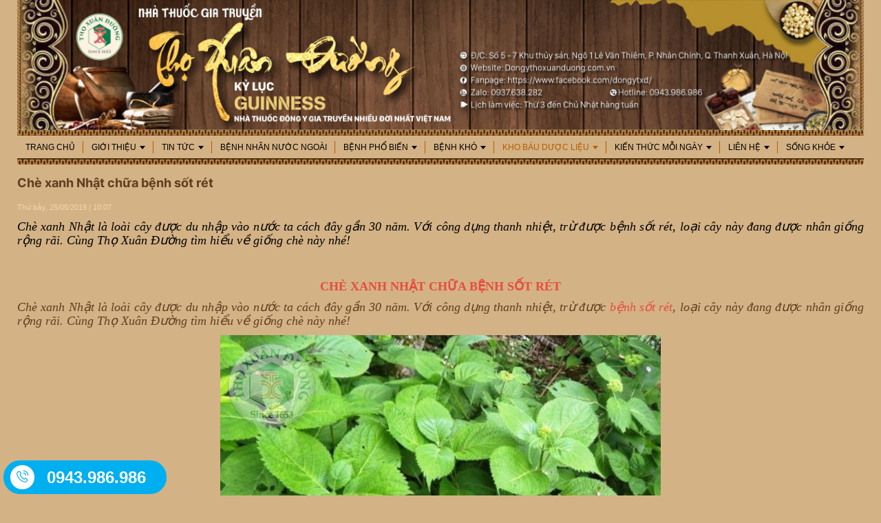

--- FILE ---
content_type: text/html; charset=UTF-8
request_url: https://dongythoxuanduong.com.vn/kho-bau-duoc-lieu/cay-thuoc-vi-thuoc/che-xanh-nhat-chua-benh-sot-ret.html
body_size: 21377
content:
 
<!DOCTYPE html><html lang="vi"><head>
  
<title>Chè xanh Nhật chữa bệnh sốt rét</title>
  
<meta name="viewport" content="width=device-width, initial-scale=1.0, user-scalable=no" />
  
  
<meta http-equiv="X-UA-Compatible" content="IE=edge">
<meta http-equiv="Content-Type" content="text/html; charset=utf-8"/>
  
<meta name="description" content="Chè xanh Nhật là loài cây được du nhập vào nước ta cách đây gần 30 năm. Với công dụng thanh nhiệt, trừ được bệnh sốt rét, loại cây này đang được nhân giống rộng rãi. Cùng Thọ Xuân Đường tìm hiểu về giống chè này nhé!"/>
<meta name="keywords" content="chè xanh Nhật, chữa sốt rét, dong y"/>
<meta name="Author" content="Đông y gia truyền Thọ Xuân Đường ✅ Từ năm 1653 ✅ Nhiều Đời Nhất Việt Nam" />
<meta name="copyright" content="Đông y gia truyền Thọ Xuân Đường ✅ Từ năm 1653 ✅ Nhiều Đời Nhất Việt Nam" />
 <meta name="google-site-verification" content="tTMAja2bMOjYQZUlSOiM5LYr17FCudZOojbecgXXY-k" />
  <script type="52b29f109457dbbd12af59d5-text/javascript">(function(w,d,s,l,i){w[l]=w[l]||[];w[l].push({'gtm.start':
new Date().getTime(),event:'gtm.js'});var f=d.getElementsByTagName(s)[0],
j=d.createElement(s),dl=l!='dataLayer'?'&l='+l:'';j.async=true;j.src=
'https://www.googletagmanager.com/gtm.js?id='+i+dl;f.parentNode.insertBefore(j,f);
})(window,document,'script','dataLayer','GTM-NGX7GJX');</script> 
  
  
<meta property="fb:app_id" content="1396997063955601"/>
  
  
  
 
<meta property="og:type" content="article" />
<meta property="og:site_name" content="dongythoxuanduong.com.vn" /> 
<meta property="og:url" content="https://dongythoxuanduong.com.vn/kho-bau-duoc-lieu/cay-thuoc-vi-thuoc/che-xanh-nhat-chua-benh-sot-ret.html"/> 
<link rel="canonical" href="https://dongythoxuanduong.com.vn/kho-bau-duoc-lieu/cay-thuoc-vi-thuoc/che-xanh-nhat-chua-benh-sot-ret.html" />
<meta property="og:image" content="https://dongythoxuanduong.com.vn/upload/80190/fck/files/che-xanh-nhat-chua-sot-ret.jpg"/><link rel="image_src" href="https://dongythoxuanduong.com.vn/upload/80190/fck/files/che-xanh-nhat-chua-sot-ret.jpg"/>
<meta property="og:title" content="Chè xanh Nhật chữa bệnh sốt rét"/><meta content="news" itemprop="genre" name="medium"/>
<meta content="vi-VN" itemprop="inLanguage"/><meta property="article:published_time"  itemprop="datePublished" content="2019-05-25T10:11:40+0700" /><meta itemprop="dateCreated" content="2019-05-25T10:11:40+0700" /><meta name="resource-type" content="Document" />
<meta name="distribution" content="Global" />
<meta name="revisit-after" content="7 days" />
<meta property="og:locale" content="vi_VN" /><link rel="schema.DC" href="https://purl.org/dc/elements/1.1/" />
<meta name="DC.Title" content="Chè xanh Nhật chữa bệnh sốt rét" />
<meta name="DC.Identifier" content="https://dongythoxuanduong.com.vn/kho-bau-duoc-lieu/cay-thuoc-vi-thuoc/che-xanh-nhat-chua-benh-sot-ret.html" />
<meta name="DC.Description" content="Chè xanh Nhật là loài cây được du nhập vào nước ta cách đây gần 30 năm. Với công dụng thanh nhiệt, trừ được bệnh sốt rét, loại cây này đang được nhân giống rộng rãi. Cùng Thọ Xuân Đường tìm hiểu về giống chè này nhé!" />
<meta name="DC.Date" content="2019-05-25+0710:11:40" />
<meta name="DC.Publisher" content="Đông y gia truyền Thọ Xuân Đường ✅ Từ năm 1653 ✅ Nhiều Đời Nhất Việt Nam" /><meta name="DC.Creator" content="nguyenthiminhht94@gmail.com" />
                <meta name="DC.language" scheme="ISO639-1" content="vi" />
<meta property="og:description" content="Chè xanh Nhật là loài cây được du nhập vào nước ta cách đây gần 30 năm. Với công dụng thanh nhiệt, trừ được bệnh sốt rét, loại cây này đang được nhân giống rộng rãi. Cùng Thọ Xuân Đường tìm hiểu về giống chè này nhé!"/> 
  
  
  
<link href="/upload/80190/20210525/logo_txd_design_d2526186b5.png" rel="shortcut icon" type="image/x-icon" />
  
<link rel="preload" href="/css/1.522203996/80190/2436/style.css?203996" as="style">
<link type="text/css" rel="stylesheet" href="/css/1.522203996/80190/2436/style.css?203996"/>
  
<link rel="preload" as="script" href="/publish/js/lib2-1.522.min.js?203996">
<!-- <link rel="stylesheet" type="text/css" href="/3rdparty/font-awesome-5.13.1/css/all.min.css"/> -->
<link href="/3rdparty/vhv-font/vhv.css?1.522" rel="stylesheet" type="text/css">
<link type="text/css" rel="stylesheet" href="/Common/css/newUI.css"/>
  
  
 <!-- Google tag (gtag.js) -->
<script async src="https://www.googletagmanager.com/gtag/js?id=G-6YEL7CTV4K" type="52b29f109457dbbd12af59d5-text/javascript"></script>
<script type="52b29f109457dbbd12af59d5-text/javascript">
  window.dataLayer = window.dataLayer || [];
  function gtag(){dataLayer.push(arguments);}
  gtag('js', new Date());

  gtag('config', 'G-6YEL7CTV4K');
</script>
<!-- Google Tag Manager -->
<script type="52b29f109457dbbd12af59d5-text/javascript">(function(w,d,s,l,i){w[l]=w[l]||[];w[l].push({'gtm.start':
new Date().getTime(),event:'gtm.js'});var f=d.getElementsByTagName(s)[0],
j=d.createElement(s),dl=l!='dataLayer'?'&l='+l:'';j.async=true;j.src=
'https://www.googletagmanager.com/gtm.js?id='+i+dl;f.parentNode.insertBefore(j,f);
})(window,document,'script','dataLayer','GTM-5963SKNN');</script>
<!-- End Google Tag Manager -->
  <script async src="https://www.googletagmanager.com/gtag/js?id=UA-126991033-1" type="52b29f109457dbbd12af59d5-text/javascript"></script>
<script type="52b29f109457dbbd12af59d5-text/javascript">
  window.dataLayer = window.dataLayer || [];
  function gtag(){dataLayer.push(arguments);}
  gtag('js', new Date());

  gtag('config', 'UA-126991033-1');
</script>
<!-- Global site tag (gtag.js) - Google Analytics -->
<script async src="https://www.googletagmanager.com/gtag/js?id=UA-173146742-1" type="52b29f109457dbbd12af59d5-text/javascript"></script>
<script type="52b29f109457dbbd12af59d5-text/javascript">
  window.dataLayer = window.dataLayer || [];
  function gtag(){dataLayer.push(arguments);}
  gtag('js', new Date());

  gtag('config', 'UA-173146742-1');
</script> 
  
</head><body  style="padding:0px;margin:0px;" >
  
  
  
  
<style>
input[type="password"]::-ms-reveal{
display: none;
}
body #loader{
top:50% !important;
left: 50% !important;
transform: translate(-50%, -50%);
}
</style>
 
<div class="region-top"><div id="module1" class="ModuleWrapper" ><div class="tab-top-banner"><div id="column1-1" class="column1 container">
  <div class="foverlay"></div>  <div class="columns-widget row">  <div class="col-md-12 col-xs-12 col-sm-12"><div id="module2" class="ModuleWrapper" > 
<div class="banenr-top" style="display:none">
<div class="top">
<div class="banner"><a class="logo-img" href="https://dongythoxuanduong.com.vn/" title=""><img class="logo-1" src="/upload/80190/20200828/BANNER_8990f001bd.jpg" /></a></div>
<div class="logo">
<a class="logo-img" href="https://dongythoxuanduong.com.vn/" title=""><img class="logo-1" src="/" /></a></div>
<em class="txdT">
<img src="/upload/80190/fck/files/txd.png"></em> <em class="bannerSub1">
<embed width="172" height="32" allowscriptaccess="always" pluginspage="http://www.macromedia.com/go/getflashplayer" wmode="transparent" type="application/x-shockwave-flash" quality="high" src="/upload/80190/20171215/bannerSub1.swf">
</em><em class="bannerSub2">
<img src="/upload/80190/fck/files/bannerSub2.png"></em> <em class="bannerSub3">
<img src="/upload/80190/fck/files/bannerSub3.png">
<p>
Kỷ lục Giunees nhà thuốc đông y gia truyền nhiều đời nhất việt nam</p>
</em>
<em class="emLeft"></em><em class="emRight"></em>
</div>
</div>
<div class="img-banner-p">
<a class="logo-img" href="https://dongythoxuanduong.com.vn/" title="Logo"><img class="logo" src="/upload/80190/20200828/BANNER_8990f001bd.jpg" /></a>
</div>
  
 
</div><div id="module3" class="ModuleWrapper" > 
<div id="menu3" class="navigation-menu-default">
<div class="nav-tp06 navbar navbar-default" style="margin-bottom:0">
<div class="navbar-inner ">
<div class="navbar-header">
<div class="two mobile-two columns show-for-small">
<a href="javascript:void(0)" id="mobile-toggle"><i class="vi vi-bars"></i></a>
</div>
  
</div>
<div class="collapse navbar-collapse" id="navbar-collapse-3">
  
<ul class="nav navbar-nav  ">
  
<li class="home-page" data-id="5007547">
<a class="text-uppercase" href="/" title="Trang chủ">Trang chủ</a>
  
</li>
  
<li class=" dropdown" data-id="5007548">
<a class="text-uppercase" href="/gia-tri-xua-nay" title="Giới thiệu">Giới thiệu<span class="caret" style="margin-left:5px;"></span></a>
  
<ul class="  dropdown-menu">
  
<li class=" dropdown" data-id="5007549">
<a class="text-uppercase" href="/gia-tri-xua-nay/tho-xuan-duong-xua" title="Thọ Xuân Đường xưa">Thọ Xuân Đường xưa<span class="caret" style="margin-left:5px;"></span></a>
  
<ul class="  dropdown-menu">
  
<li class="" data-id="5007640">
<a class="text-uppercase" href="/gia-tri-xua-nay/tho-xuan-duong-xua/cau-chuyen-lich-su" title="Lịch sử">Lịch sử</a>
  
</li>
  
<li class="" data-id="5007641">
<a class="text-uppercase" href="/gia-tri-xua-nay/tho-xuan-duong-xua/hinh-anh-truyen-thong" title="Hình ảnh truyền thống">Hình ảnh truyền thống</a>
  
</li>
  
  
</ul>
  
</li>
  
<li class=" dropdown" data-id="5007550">
<a class="text-uppercase" href="/gia-tri-xua-nay/tho-xuan-duong-nay" title="Thọ Xuân Đường nay">Thọ Xuân Đường nay<span class="caret" style="margin-left:5px;"></span></a>
  
<ul class="  dropdown-menu">
  
<li class="" data-id="5007645">
<a class="text-uppercase" href="/gia-tri-tho-xuan-duong/tho-xuan-duong-nay/thanh-tuu" title="Thành tựu">Thành tựu</a>
  
</li>
  
<li class="" data-id="5007643">
<a class="text-uppercase" href="/gia-tri-tho-xuan-duong/tho-xuan-duong-nay/ke-thua-the-manh-nam-y" title="Kế thừa truyền thống Nam y">Kế thừa truyền thống Nam y</a>
  
</li>
  
  
</ul>
  
</li>
  
  
</ul>
  
</li>
  
<li class=" dropdown" data-id="5007551">
<a class="text-uppercase" href="/tin-phong-kham" title="Tin tức">Tin tức<span class="caret" style="margin-left:5px;"></span></a>
  
<ul class="  dropdown-menu">
  
<li class="" data-id="5007552">
<a class="text-uppercase" href="/tin-phong-kham/tin-nha-thuoc" title="Tin Nhà thuốc">Tin Nhà thuốc</a>
  
</li>
  
<li class="" data-id="5007553">
<a class="text-uppercase" href="/tin-tuc/tin-y-te" title="Tin Y tế">Tin Y tế</a>
  
</li>
  
  
</ul>
  
</li>
  
<li class="" data-id="5087203">
<a class="text-uppercase" href="/benh-dac-tri" title="Bệnh nhân nước ngoài">Bệnh nhân nước ngoài</a>
  
</li>
  
<li class=" dropdown" data-id="5007559">
<a class="text-uppercase" href="/benh-pho-bien" title="Bệnh phổ biến">Bệnh phổ biến<span class="caret" style="margin-left:5px;"></span></a>
  
<ul class="  dropdown-menu">
  
<li class="" data-id="5007560">
<a class="text-uppercase" href="/benh-pho-bien/xuong-khop" title="Cơ xương khớp">Cơ xương khớp</a>
  
</li>
  
<li class=" dropdown" data-id="5008953">
<a class="text-uppercase" href="/benh-pho-bien/benh-tieu-hoa" title="Tiêu hóa">Tiêu hóa<span class="caret" style="margin-left:5px;"></span></a>
  
<ul class="  dropdown-menu">
  
<li class="" data-id="5272914">
<a class="text-uppercase" href="/benh-pho-bien/benh-tieu-hoa/da-day" title="Dạ dày">Dạ dày</a>
  
</li>
  
<li class="" data-id="5272923">
<a class="text-uppercase" href="/benh-pho-bien/benh-tieu-hoa/roi-loan-dai-tien" title="Rối loạn đại tiện">Rối loạn đại tiện</a>
  
</li>
  
<li class="" data-id="5273237">
<a class="text-uppercase" href="/benh-pho-bien/benh-tieu-hoa/dai-truc-trang" title="Đại trực tràng">Đại trực tràng</a>
  
</li>
  
<li class="" data-id="5007562">
<a class="text-uppercase" href="/benh-pho-bien/gan-mat" title="Gan, mật">Gan, mật</a>
  
</li>
  
  
</ul>
  
</li>
  
<li class=" dropdown" data-id="5008965">
<a class="text-uppercase" href="/benh-pho-bien/tim-mach" title="Tim mạch">Tim mạch<span class="caret" style="margin-left:5px;"></span></a>
  
<ul class="  dropdown-menu">
  
<li class="" data-id="5274541">
<a class="text-uppercase" href="/benh-pho-bien/tim-mach/roi-loan-van-mach" title="Rối loạn vận mạch">Rối loạn vận mạch</a>
  
</li>
  
  
</ul>
  
</li>
  
<li class="" data-id="5008959">
<a class="text-uppercase" href="/benh-pho-bien/benh-than" title="Thận, tiết niệu">Thận, tiết niệu</a>
  
</li>
  
<li class=" dropdown" data-id="5008956">
<a class="text-uppercase" href="/benh-pho-bien/benh-ngu-quan" title="Bệnh ngũ quan">Bệnh ngũ quan<span class="caret" style="margin-left:5px;"></span></a>
  
<ul class="  dropdown-menu">
  
<li class="" data-id="5272922">
<a class="text-uppercase" href="/benh-pho-bien/benh-ngu-quan/mat" title="Mắt">Mắt</a>
  
</li>
  
  
</ul>
  
</li>
  
<li class="" data-id="5008964">
<a class="text-uppercase" href="/benh-pho-bien/roi-loan-chuyen-hoa-lipid" title="Rối loạn chuyển hóa">Rối loạn chuyển hóa</a>
  
</li>
  
<li class=" dropdown" data-id="5097678">
<a class="text-uppercase" href="/benh-pho-bien/benh-noi-tiet" title="Bệnh nội tiết">Bệnh nội tiết<span class="caret" style="margin-left:5px;"></span></a>
  
<ul class="  dropdown-menu">
  
<li class="" data-id="5272924">
<a class="text-uppercase" href="/benh-pho-bien/benh-noi-tiet/tuyen-giap" title="Tuyến giáp">Tuyến giáp</a>
  
</li>
  
  
</ul>
  
</li>
  
<li class="" data-id="5101939">
<a class="text-uppercase" href="/benh-pho-bien/benh-truyen-nhiem" title="Bệnh truyền nhiễm">Bệnh truyền nhiễm</a>
  
</li>
  
<li class=" dropdown" data-id="5142119">
<a class="text-uppercase" href="/benh-pho-bien/ho-hap" title="Hô hấp">Hô hấp<span class="caret" style="margin-left:5px;"></span></a>
  
<ul class="  dropdown-menu">
  
<li class="" data-id="5273286">
<a class="text-uppercase" href="/benh-pho-bien/ho-hap/viem-hong" title="Viêm họng">Viêm họng</a>
  
</li>
  
<li class="" data-id="5273444">
<a class="text-uppercase" href="/benh-pho-bien/ho-hap/viem-phe-quan" title="Viêm phế quản">Viêm phế quản</a>
  
</li>
  
<li class="" data-id="5008958">
<a class="text-uppercase" href="/benh-pho-bien/hen-phe-quan" title="Hen phế quản">Hen phế quản</a>
  
</li>
  
<li class="" data-id="5008952">
<a class="text-uppercase" href="/benh-pho-bien/benh-xoang" title="Xoang">Xoang</a>
  
</li>
  
  
</ul>
  
</li>
  
<li class="" data-id="5008940">
<a class="text-uppercase" href="/benh-pho-bien/vo-sinh" title="Vô sinh">Vô sinh</a>
  
</li>
  
<li class="" data-id="5008957">
<a class="text-uppercase" href="/benh-pho-bien/benh-nam-khoa" title="Nam khoa">Nam khoa</a>
  
</li>
  
<li class="" data-id="5008960">
<a class="text-uppercase" href="/benh-pho-bien/san-phu-khoa" title="Sản phụ khoa">Sản phụ khoa</a>
  
</li>
  
<li class="" data-id="5008954">
<a class="text-uppercase" href="/benh-pho-bien/benh-ngoai-da" title="Ngoài da">Ngoài da</a>
  
</li>
  
<li class=" dropdown" data-id="5013664">
<a class="text-uppercase" href="/benh-pho-bien/than-kinh-tam-than" title="Thần kinh - tâm thần">Thần kinh - tâm thần<span class="caret" style="margin-left:5px;"></span></a>
  
<ul class="  dropdown-menu">
  
<li class="" data-id="5273249">
<a class="text-uppercase" href="/benh-pho-bien/than-kinh-tam-than/sa-sut-tri-tue" title="Sa sút trí tuệ">Sa sút trí tuệ</a>
  
</li>
  
<li class="" data-id="5273365">
<a class="text-uppercase" href="/benh-pho-bien/than-kinh-tam-than/than-kinh-ngoai-bien" title="Thần kinh ngoại biên">Thần kinh ngoại biên</a>
  
</li>
  
<li class="" data-id="5273480">
<a class="text-uppercase" href="/benh-pho-bien/than-kinh-tam-than/viem-nao" title="Viêm não">Viêm não</a>
  
</li>
  
<li class="" data-id="5273620">
<a class="text-uppercase" href="/benh-pho-bien/than-kinh-tam-than/tam-than" title="Tâm thần">Tâm thần</a>
  
</li>
  
<li class="" data-id="5274507">
<a class="text-uppercase" href="/benh-pho-bien/than-kinh-tam-than/parkinson" title="Parkinson">Parkinson</a>
  
</li>
  
<li class="" data-id="5008955">
<a class="text-uppercase" href="/benh-pho-bien/benh-mat-ngu" title="Mất ngủ">Mất ngủ</a>
  
</li>
  
<li class="" data-id="5013510">
<a class="text-uppercase" href="/benh-pho-bien/benh-mat-ngu/suy-nhuoc-co-the-suy-nhuoc-than-kinh" title="Suy nhược cơ thể - suy nhược thần kinh">Suy nhược cơ thể - suy nhược thần kinh</a>
  
</li>
  
<li class="" data-id="5013665">
<a class="text-uppercase" href="/benh-pho-bien/tai-bien-mach-mau-nao" title="Tai biến mạch máu não">Tai biến mạch máu não</a>
  
</li>
  
  
</ul>
  
</li>
  
  
</ul>
  
</li>
  
<li class=" dropdown" data-id="5007555">
<a class="text-uppercase" href="/benh-kho" title="Bệnh khó">Bệnh khó<span class="caret" style="margin-left:5px;"></span></a>
  
<ul class="  dropdown-menu">
  
<li class=" dropdown" data-id="5007556">
<a class="text-uppercase" href="/benh-kho/ung-thu" title="U, hạch - Ung thư">U, hạch - Ung thư<span class="caret" style="margin-left:5px;"></span></a>
  
<ul class="  dropdown-menu">
  
<li class="" data-id="5008973">
<a class="text-uppercase" href="/benh-kho/ung-thu/u-phoi" title="U phổi">U phổi</a>
  
</li>
  
<li class="" data-id="5008971">
<a class="text-uppercase" href="/benh-kho/ung-thu/u-gan-mat" title="U gan, mật">U gan, mật</a>
  
</li>
  
<li class="" data-id="5009045">
<a class="text-uppercase" href="/benh-kho/ung-thu/mau-bach-huyet" title="Máu - Bạch huyết">Máu - Bạch huyết</a>
  
</li>
  
<li class="" data-id="5008967">
<a class="text-uppercase" href="/benh-kho/ung-thu/u-tuyen-giap" title="U tuyến giáp">U tuyến giáp</a>
  
</li>
  
<li class="" data-id="5008969">
<a class="text-uppercase" href="/benh-kho/ung-thu/u-thanh-quan" title="U khoang miệng, họng">U khoang miệng, họng</a>
  
</li>
  
<li class="" data-id="5008968">
<a class="text-uppercase" href="/benh-kho/ung-thu/u-thuc-quan" title="U thực quản">U thực quản</a>
  
</li>
  
<li class="" data-id="5008970">
<a class="text-uppercase" href="/benh-dac-tri/ung-thu/u-da-day" title="U dạ dày">U dạ dày</a>
  
</li>
  
<li class="" data-id="5008972">
<a class="text-uppercase" href="/benh-kho/ung-thu/u-dai-trang" title="U đại trực tràng">U đại trực tràng</a>
  
</li>
  
<li class="" data-id="5009044">
<a class="text-uppercase" href="/benh-kho/ung-thu/u-vu" title="U Vú">U Vú</a>
  
</li>
  
<li class="" data-id="5009046">
<a class="text-uppercase" href="/benh-kho/ung-thu/u-than-tiet-nieu" title="U thận tiết niệu">U thận tiết niệu</a>
  
</li>
  
<li class="" data-id="5008974">
<a class="text-uppercase" href="/benh-kho/ung-thu/u-tu-cung" title="U sinh dục nữ">U sinh dục nữ</a>
  
</li>
  
<li class="" data-id="5013511">
<a class="text-uppercase" href="/benh-kho/ung-thu/u-sinh-duc-nam" title="U sinh dục nam">U sinh dục nam</a>
  
</li>
  
<li class="" data-id="5099965">
<a class="text-uppercase" href="/benh-kho/ung-thu/u-nao-than-kinh" title="U não - thần kinh">U não - thần kinh</a>
  
</li>
  
<li class="" data-id="5108369">
<a class="text-uppercase" href="/benh-kho/ung-thu/kien-thuc-ung-thu" title="Kiến thức ung thư">Kiến thức ung thư</a>
  
</li>
  
  
</ul>
  
</li>
  
<li class="" data-id="5007557">
<a class="text-uppercase" href="/benh-kho/xo-cung-bi" title="Xơ cứng bì">Xơ cứng bì</a>
  
</li>
  
<li class="" data-id="5008963">
<a class="text-uppercase" href="/benh-kho/dong-kinh" title="Động kinh">Động kinh</a>
  
</li>
  
<li class="" data-id="5007558">
<a class="text-uppercase" href="/benh-kho/loan-duong-co" title="Loạn dưỡng cơ">Loạn dưỡng cơ</a>
  
</li>
  
<li class="" data-id="5008962">
<a class="text-uppercase" href="/benh-kho/tieu-duong" title="Tiểu đường">Tiểu đường</a>
  
</li>
  
  
</ul>
  
</li>
  
<li class=" dropdown" data-id="5007564">
<a class="text-uppercase" href="/kho-bau-duoc-lieu" title="Kho báu dược liệu">Kho báu dược liệu<span class="caret" style="margin-left:5px;"></span></a>
  
<ul class="  dropdown-menu">
  
<li class="" data-id="5007565">
<a class="text-uppercase" href="/kho-bau-duoc-lieu/bai-thuoc-dan-gian" title="NHỮNG BÀI THUỐC QUÝ">NHỮNG BÀI THUỐC QUÝ</a>
  
</li>
  
<li class="" data-id="5007566">
<a class="text-uppercase" href="/kho-bau-duoc-lieu/cay-thuoc-vi-thuoc" title="Cây thuốc - Vị thuốc">Cây thuốc - Vị thuốc</a>
  
</li>
  
  
</ul>
  
</li>
  
<li class=" dropdown" data-id="5008278">
<a class="text-uppercase" href="/kien-thuc-moi-ngay" title="Kiến thức mỗi ngày">Kiến thức mỗi ngày<span class="caret" style="margin-left:5px;"></span></a>
  
<ul class="  dropdown-menu">
  
<li class="" data-id="5013513">
<a class="text-uppercase" href="/kien-thuc-ngay-nay/giai-doc-co-the" title="Giải độc cơ thể">Giải độc cơ thể</a>
  
</li>
  
<li class="" data-id="5013514">
<a class="text-uppercase" href="/kien-thuc-ngay-nay/dinh-duong" title="Dinh dưỡng">Dinh dưỡng</a>
  
</li>
  
<li class="" data-id="5013515">
<a class="text-uppercase" href="/kien-thuc-ngay-nay/cham-cuu-xbbh" title="Châm cứu - Trị liệu">Châm cứu - Trị liệu</a>
  
</li>
  
<li class="" data-id="5013516">
<a class="text-uppercase" href="/kien-thuc-ngay-nay/lam-dep" title="Làm đẹp">Làm đẹp</a>
  
</li>
  
<li class="" data-id="5118840">
<a class="text-uppercase" href="/kien-thuc-moi-ngay/mien-dich" title="Miễn dịch">Miễn dịch</a>
  
</li>
  
<li class="" data-id="5007567">
<a class="text-uppercase" href="/kien-thuc-ngay-nay/dong-y-chua-benh" title="Đông y chữa bệnh">Đông y chữa bệnh</a>
  
</li>
  
<li class="" data-id="5087374">
<a class="text-uppercase" href="/kien-thuc-moi-ngay/duong-sinh" title="Dưỡng sinh">Dưỡng sinh</a>
  
</li>
  
<li class=" dropdown" data-id="5009235">
<a class="text-uppercase" href="/luat-le-am-duong" title="Luật - Lệ âm dương">Luật - Lệ âm dương<span class="caret" style="margin-left:5px;"></span></a>
  
<ul class="  dropdown-menu">
  
<li class="" data-id="5009236">
<a class="text-uppercase" href="/luat-le-am-duong/tam-linh-thoi-dam" title="Tâm linh thời đàm">Tâm linh thời đàm</a>
  
</li>
  
<li class="" data-id="5009237">
<a class="text-uppercase" href="/luat-le-am-duong/van-ban-phap-quy-ve-yhct" title="Văn bản pháp quy về YHCT">Văn bản pháp quy về YHCT</a>
  
</li>
  
<li class="" data-id="5013517">
<a class="text-uppercase" href="/luat-le-am-duong/ly-luan-yhct" title="Lý luận YHCT">Lý luận YHCT</a>
  
</li>
  
<li class="" data-id="5013518">
<a class="text-uppercase" href="/luat-le-am-duong/kinh-dich" title="Kinh dịch">Kinh dịch</a>
  
</li>
  
  
</ul>
  
</li>
  
  
</ul>
  
</li>
  
<li class=" dropdown" data-id="5007569">
<a class="text-uppercase" href="/lien-he" title="Liên hệ">Liên hệ<span class="caret" style="margin-left:5px;"></span></a>
  
<ul class="  dropdown-menu">
  
<li class="" data-id="5007570">
<a class="text-uppercase" href="/ban-do-chi-duong" title="Bản đồ chỉ dẫn">Bản đồ chỉ dẫn</a>
  
</li>
  
  
</ul>
  
</li>
  
<li class=" dropdown" data-id="5099817">
<a class="text-uppercase" href="/song-khoe" title="SỐNG KHỎE">SỐNG KHỎE<span class="caret" style="margin-left:5px;"></span></a>
  
<ul class="  dropdown-menu">
  
<li class="" data-id="5272042">
<a class="text-uppercase" href="/song-khoe/chuyen-kho-noi-tuoi-gia?isFeatured=1" title="Chuyện khó nói tuổi già">Chuyện khó nói tuổi già</a>
  
</li>
  
<li class="" data-id="5245757">
<a class="text-uppercase" href="/song-khoe/suc-khoe-ngan-vang?isFeatured=1" title="Sức khỏe ngàn vàng">Sức khỏe ngàn vàng</a>
  
</li>
  
<li class="" data-id="5274392">
<a class="text-uppercase" href="/song-khoe/noi-giong-viet" title="Nòi giống Việt">Nòi giống Việt</a>
  
</li>
  
<li class="" data-id="5099819">
<a class="text-uppercase" href="/alo-bac-si2/alo-bac-si" title="Alo bác sĩ">Alo bác sĩ</a>
  
</li>
  
<li class="" data-id="5274393">
<a class="text-uppercase" href="/song-khoe/bi-quyet-truong-tho" title="Bí quyết trường thọ">Bí quyết trường thọ</a>
  
</li>
  
<li class="" data-id="5235572">
<a class="text-uppercase" href="/kien-thuc-moi-ngay/thay-thuoc-tot-nhat-la-chinh-minh" title="Thầy thuốc tốt nhất là chính mình">Thầy thuốc tốt nhất là chính mình</a>
  
</li>
  
<li class="" data-id="5235472">
<a class="text-uppercase" href="/phong-chong-covid-19-bang-yhct" title="Phòng chống COVID-19 bằng YHCT">Phòng chống COVID-19 bằng YHCT</a>
  
</li>
  
  
</ul>
  
</li>
  
  
</ul>
  
</div>
</div>
</div>
</div>
<div id="mobile-nav3" class="mobile-menu-main mobile-show">
<a href="javascript:void(0)" class="btn-nav-mobile-close"><i class="vi vi-clock-rewind"></i></a>
<div class="searchBox">
<form id="form3" name="search_box" action="/" id="search_box">
<input type="hidden" value="productList" name="page">
<input type="hidden" value="UTF-8" name="ie">
<div class="input-group">
<input name="keyword" id="searchTextBox" fixedName="keyword3" value="" class="form-control searchTextBox" placeholder="Từ khóa">
<span class="input-group-btn">
<button class="btn btn-warning btn-submit" type="submit"><i class="vi vi-search"></i></button>
</span>
</div><!-- /input-group -->
<input type="hidden" name="securityToken" value="7cd23f841a7937dfa30b428949e5a6d13d293e01855c4442c15cf46cd402f3b1"><input type="hidden" name="submitFormId" value="3"><input type="hidden" name="moduleId" value="3"></form>
</div>
<div class="dd-menuwrapper">
  
<ul class="dd-nav">
  
<li class="dd-item" data-id="5007547">
<div class="dd-title clearfix">
<a href="/" title="Trang chủ">Trang chủ</a>
  
</div>
  
</li>
  
<li class="dd-item" data-id="5007548">
<div class="dd-title clearfix">
<a href="/gia-tri-xua-nay" title="Giới thiệu">Giới thiệu</a>
 <a class="drowdown-icon" href="javascript:;"><i class="fa fa-chevron-down"></i></a> 
</div>
  
<ul class="dd-nav">
  
<li class="dd-item" data-id="5007549">
<div class="dd-title clearfix">
<a href="/gia-tri-xua-nay/tho-xuan-duong-xua" title="Thọ Xuân Đường xưa">Thọ Xuân Đường xưa</a>
 <a class="drowdown-icon" href="javascript:;"><i class="fa fa-chevron-down"></i></a> 
</div>
  
<ul class="dd-nav">
  
<li class="dd-item" data-id="5007640">
<div class="dd-title clearfix">
<a href="/gia-tri-xua-nay/tho-xuan-duong-xua/cau-chuyen-lich-su" title="Lịch sử">Lịch sử</a>
  
</div>
  
</li>
  
<li class="dd-item" data-id="5007641">
<div class="dd-title clearfix">
<a href="/gia-tri-xua-nay/tho-xuan-duong-xua/hinh-anh-truyen-thong" title="Hình ảnh truyền thống">Hình ảnh truyền thống</a>
  
</div>
  
</li>
  
</ul>
  
</li>
  
<li class="dd-item" data-id="5007550">
<div class="dd-title clearfix">
<a href="/gia-tri-xua-nay/tho-xuan-duong-nay" title="Thọ Xuân Đường nay">Thọ Xuân Đường nay</a>
 <a class="drowdown-icon" href="javascript:;"><i class="fa fa-chevron-down"></i></a> 
</div>
  
<ul class="dd-nav">
  
<li class="dd-item" data-id="5007645">
<div class="dd-title clearfix">
<a href="/gia-tri-tho-xuan-duong/tho-xuan-duong-nay/thanh-tuu" title="Thành tựu">Thành tựu</a>
  
</div>
  
</li>
  
<li class="dd-item" data-id="5007643">
<div class="dd-title clearfix">
<a href="/gia-tri-tho-xuan-duong/tho-xuan-duong-nay/ke-thua-the-manh-nam-y" title="Kế thừa truyền thống Nam y">Kế thừa truyền thống Nam y</a>
  
</div>
  
</li>
  
</ul>
  
</li>
  
</ul>
  
</li>
  
<li class="dd-item" data-id="5007551">
<div class="dd-title clearfix">
<a href="/tin-phong-kham" title="Tin tức">Tin tức</a>
 <a class="drowdown-icon" href="javascript:;"><i class="fa fa-chevron-down"></i></a> 
</div>
  
<ul class="dd-nav">
  
<li class="dd-item" data-id="5007552">
<div class="dd-title clearfix">
<a href="/tin-phong-kham/tin-nha-thuoc" title="Tin Nhà thuốc">Tin Nhà thuốc</a>
  
</div>
  
</li>
  
<li class="dd-item" data-id="5007553">
<div class="dd-title clearfix">
<a href="/tin-tuc/tin-y-te" title="Tin Y tế">Tin Y tế</a>
  
</div>
  
</li>
  
</ul>
  
</li>
  
<li class="dd-item" data-id="5087203">
<div class="dd-title clearfix">
<a href="/benh-dac-tri" title="Bệnh nhân nước ngoài">Bệnh nhân nước ngoài</a>
  
</div>
  
</li>
  
<li class="dd-item" data-id="5007559">
<div class="dd-title clearfix">
<a href="/benh-pho-bien" title="Bệnh phổ biến">Bệnh phổ biến</a>
 <a class="drowdown-icon" href="javascript:;"><i class="fa fa-chevron-down"></i></a> 
</div>
  
<ul class="dd-nav">
  
<li class="dd-item" data-id="5007560">
<div class="dd-title clearfix">
<a href="/benh-pho-bien/xuong-khop" title="Cơ xương khớp">Cơ xương khớp</a>
  
</div>
  
</li>
  
<li class="dd-item" data-id="5008953">
<div class="dd-title clearfix">
<a href="/benh-pho-bien/benh-tieu-hoa" title="Tiêu hóa">Tiêu hóa</a>
 <a class="drowdown-icon" href="javascript:;"><i class="fa fa-chevron-down"></i></a> 
</div>
  
<ul class="dd-nav">
  
<li class="dd-item" data-id="5272914">
<div class="dd-title clearfix">
<a href="/benh-pho-bien/benh-tieu-hoa/da-day" title="Dạ dày">Dạ dày</a>
  
</div>
  
</li>
  
<li class="dd-item" data-id="5272923">
<div class="dd-title clearfix">
<a href="/benh-pho-bien/benh-tieu-hoa/roi-loan-dai-tien" title="Rối loạn đại tiện">Rối loạn đại tiện</a>
  
</div>
  
</li>
  
<li class="dd-item" data-id="5273237">
<div class="dd-title clearfix">
<a href="/benh-pho-bien/benh-tieu-hoa/dai-truc-trang" title="Đại trực tràng">Đại trực tràng</a>
  
</div>
  
</li>
  
<li class="dd-item" data-id="5007562">
<div class="dd-title clearfix">
<a href="/benh-pho-bien/gan-mat" title="Gan, mật">Gan, mật</a>
  
</div>
  
</li>
  
</ul>
  
</li>
  
<li class="dd-item" data-id="5008965">
<div class="dd-title clearfix">
<a href="/benh-pho-bien/tim-mach" title="Tim mạch">Tim mạch</a>
 <a class="drowdown-icon" href="javascript:;"><i class="fa fa-chevron-down"></i></a> 
</div>
  
<ul class="dd-nav">
  
<li class="dd-item" data-id="5274541">
<div class="dd-title clearfix">
<a href="/benh-pho-bien/tim-mach/roi-loan-van-mach" title="Rối loạn vận mạch">Rối loạn vận mạch</a>
  
</div>
  
</li>
  
</ul>
  
</li>
  
<li class="dd-item" data-id="5008959">
<div class="dd-title clearfix">
<a href="/benh-pho-bien/benh-than" title="Thận, tiết niệu">Thận, tiết niệu</a>
  
</div>
  
</li>
  
<li class="dd-item" data-id="5008956">
<div class="dd-title clearfix">
<a href="/benh-pho-bien/benh-ngu-quan" title="Bệnh ngũ quan">Bệnh ngũ quan</a>
 <a class="drowdown-icon" href="javascript:;"><i class="fa fa-chevron-down"></i></a> 
</div>
  
<ul class="dd-nav">
  
<li class="dd-item" data-id="5272922">
<div class="dd-title clearfix">
<a href="/benh-pho-bien/benh-ngu-quan/mat" title="Mắt">Mắt</a>
  
</div>
  
</li>
  
</ul>
  
</li>
  
<li class="dd-item" data-id="5008964">
<div class="dd-title clearfix">
<a href="/benh-pho-bien/roi-loan-chuyen-hoa-lipid" title="Rối loạn chuyển hóa">Rối loạn chuyển hóa</a>
  
</div>
  
</li>
  
<li class="dd-item" data-id="5097678">
<div class="dd-title clearfix">
<a href="/benh-pho-bien/benh-noi-tiet" title="Bệnh nội tiết">Bệnh nội tiết</a>
 <a class="drowdown-icon" href="javascript:;"><i class="fa fa-chevron-down"></i></a> 
</div>
  
<ul class="dd-nav">
  
<li class="dd-item" data-id="5272924">
<div class="dd-title clearfix">
<a href="/benh-pho-bien/benh-noi-tiet/tuyen-giap" title="Tuyến giáp">Tuyến giáp</a>
  
</div>
  
</li>
  
</ul>
  
</li>
  
<li class="dd-item" data-id="5101939">
<div class="dd-title clearfix">
<a href="/benh-pho-bien/benh-truyen-nhiem" title="Bệnh truyền nhiễm">Bệnh truyền nhiễm</a>
  
</div>
  
</li>
  
<li class="dd-item" data-id="5142119">
<div class="dd-title clearfix">
<a href="/benh-pho-bien/ho-hap" title="Hô hấp">Hô hấp</a>
 <a class="drowdown-icon" href="javascript:;"><i class="fa fa-chevron-down"></i></a> 
</div>
  
<ul class="dd-nav">
  
<li class="dd-item" data-id="5273286">
<div class="dd-title clearfix">
<a href="/benh-pho-bien/ho-hap/viem-hong" title="Viêm họng">Viêm họng</a>
  
</div>
  
</li>
  
<li class="dd-item" data-id="5273444">
<div class="dd-title clearfix">
<a href="/benh-pho-bien/ho-hap/viem-phe-quan" title="Viêm phế quản">Viêm phế quản</a>
  
</div>
  
</li>
  
<li class="dd-item" data-id="5008958">
<div class="dd-title clearfix">
<a href="/benh-pho-bien/hen-phe-quan" title="Hen phế quản">Hen phế quản</a>
  
</div>
  
</li>
  
<li class="dd-item" data-id="5008952">
<div class="dd-title clearfix">
<a href="/benh-pho-bien/benh-xoang" title="Xoang">Xoang</a>
  
</div>
  
</li>
  
</ul>
  
</li>
  
<li class="dd-item" data-id="5008940">
<div class="dd-title clearfix">
<a href="/benh-pho-bien/vo-sinh" title="Vô sinh">Vô sinh</a>
  
</div>
  
</li>
  
<li class="dd-item" data-id="5008957">
<div class="dd-title clearfix">
<a href="/benh-pho-bien/benh-nam-khoa" title="Nam khoa">Nam khoa</a>
  
</div>
  
</li>
  
<li class="dd-item" data-id="5008960">
<div class="dd-title clearfix">
<a href="/benh-pho-bien/san-phu-khoa" title="Sản phụ khoa">Sản phụ khoa</a>
  
</div>
  
</li>
  
<li class="dd-item" data-id="5008954">
<div class="dd-title clearfix">
<a href="/benh-pho-bien/benh-ngoai-da" title="Ngoài da">Ngoài da</a>
  
</div>
  
</li>
  
<li class="dd-item" data-id="5013664">
<div class="dd-title clearfix">
<a href="/benh-pho-bien/than-kinh-tam-than" title="Thần kinh - tâm thần">Thần kinh - tâm thần</a>
 <a class="drowdown-icon" href="javascript:;"><i class="fa fa-chevron-down"></i></a> 
</div>
  
<ul class="dd-nav">
  
<li class="dd-item" data-id="5273249">
<div class="dd-title clearfix">
<a href="/benh-pho-bien/than-kinh-tam-than/sa-sut-tri-tue" title="Sa sút trí tuệ">Sa sút trí tuệ</a>
  
</div>
  
</li>
  
<li class="dd-item" data-id="5273365">
<div class="dd-title clearfix">
<a href="/benh-pho-bien/than-kinh-tam-than/than-kinh-ngoai-bien" title="Thần kinh ngoại biên">Thần kinh ngoại biên</a>
  
</div>
  
</li>
  
<li class="dd-item" data-id="5273480">
<div class="dd-title clearfix">
<a href="/benh-pho-bien/than-kinh-tam-than/viem-nao" title="Viêm não">Viêm não</a>
  
</div>
  
</li>
  
<li class="dd-item" data-id="5273620">
<div class="dd-title clearfix">
<a href="/benh-pho-bien/than-kinh-tam-than/tam-than" title="Tâm thần">Tâm thần</a>
  
</div>
  
</li>
  
<li class="dd-item" data-id="5274507">
<div class="dd-title clearfix">
<a href="/benh-pho-bien/than-kinh-tam-than/parkinson" title="Parkinson">Parkinson</a>
  
</div>
  
</li>
  
<li class="dd-item" data-id="5008955">
<div class="dd-title clearfix">
<a href="/benh-pho-bien/benh-mat-ngu" title="Mất ngủ">Mất ngủ</a>
  
</div>
  
</li>
  
<li class="dd-item" data-id="5013510">
<div class="dd-title clearfix">
<a href="/benh-pho-bien/benh-mat-ngu/suy-nhuoc-co-the-suy-nhuoc-than-kinh" title="Suy nhược cơ thể - suy nhược thần kinh">Suy nhược cơ thể - suy nhược thần kinh</a>
  
</div>
  
</li>
  
<li class="dd-item" data-id="5013665">
<div class="dd-title clearfix">
<a href="/benh-pho-bien/tai-bien-mach-mau-nao" title="Tai biến mạch máu não">Tai biến mạch máu não</a>
  
</div>
  
</li>
  
</ul>
  
</li>
  
</ul>
  
</li>
  
<li class="dd-item" data-id="5007555">
<div class="dd-title clearfix">
<a href="/benh-kho" title="Bệnh khó">Bệnh khó</a>
 <a class="drowdown-icon" href="javascript:;"><i class="fa fa-chevron-down"></i></a> 
</div>
  
<ul class="dd-nav">
  
<li class="dd-item" data-id="5007556">
<div class="dd-title clearfix">
<a href="/benh-kho/ung-thu" title="U, hạch - Ung thư">U, hạch - Ung thư</a>
 <a class="drowdown-icon" href="javascript:;"><i class="fa fa-chevron-down"></i></a> 
</div>
  
<ul class="dd-nav">
  
<li class="dd-item" data-id="5008973">
<div class="dd-title clearfix">
<a href="/benh-kho/ung-thu/u-phoi" title="U phổi">U phổi</a>
  
</div>
  
</li>
  
<li class="dd-item" data-id="5008971">
<div class="dd-title clearfix">
<a href="/benh-kho/ung-thu/u-gan-mat" title="U gan, mật">U gan, mật</a>
  
</div>
  
</li>
  
<li class="dd-item" data-id="5009045">
<div class="dd-title clearfix">
<a href="/benh-kho/ung-thu/mau-bach-huyet" title="Máu - Bạch huyết">Máu - Bạch huyết</a>
  
</div>
  
</li>
  
<li class="dd-item" data-id="5008967">
<div class="dd-title clearfix">
<a href="/benh-kho/ung-thu/u-tuyen-giap" title="U tuyến giáp">U tuyến giáp</a>
  
</div>
  
</li>
  
<li class="dd-item" data-id="5008969">
<div class="dd-title clearfix">
<a href="/benh-kho/ung-thu/u-thanh-quan" title="U khoang miệng, họng">U khoang miệng, họng</a>
  
</div>
  
</li>
  
<li class="dd-item" data-id="5008968">
<div class="dd-title clearfix">
<a href="/benh-kho/ung-thu/u-thuc-quan" title="U thực quản">U thực quản</a>
  
</div>
  
</li>
  
<li class="dd-item" data-id="5008970">
<div class="dd-title clearfix">
<a href="/benh-dac-tri/ung-thu/u-da-day" title="U dạ dày">U dạ dày</a>
  
</div>
  
</li>
  
<li class="dd-item" data-id="5008972">
<div class="dd-title clearfix">
<a href="/benh-kho/ung-thu/u-dai-trang" title="U đại trực tràng">U đại trực tràng</a>
  
</div>
  
</li>
  
<li class="dd-item" data-id="5009044">
<div class="dd-title clearfix">
<a href="/benh-kho/ung-thu/u-vu" title="U Vú">U Vú</a>
  
</div>
  
</li>
  
<li class="dd-item" data-id="5009046">
<div class="dd-title clearfix">
<a href="/benh-kho/ung-thu/u-than-tiet-nieu" title="U thận tiết niệu">U thận tiết niệu</a>
  
</div>
  
</li>
  
<li class="dd-item" data-id="5008974">
<div class="dd-title clearfix">
<a href="/benh-kho/ung-thu/u-tu-cung" title="U sinh dục nữ">U sinh dục nữ</a>
  
</div>
  
</li>
  
<li class="dd-item" data-id="5013511">
<div class="dd-title clearfix">
<a href="/benh-kho/ung-thu/u-sinh-duc-nam" title="U sinh dục nam">U sinh dục nam</a>
  
</div>
  
</li>
  
<li class="dd-item" data-id="5099965">
<div class="dd-title clearfix">
<a href="/benh-kho/ung-thu/u-nao-than-kinh" title="U não - thần kinh">U não - thần kinh</a>
  
</div>
  
</li>
  
<li class="dd-item" data-id="5108369">
<div class="dd-title clearfix">
<a href="/benh-kho/ung-thu/kien-thuc-ung-thu" title="Kiến thức ung thư">Kiến thức ung thư</a>
  
</div>
  
</li>
  
</ul>
  
</li>
  
<li class="dd-item" data-id="5007557">
<div class="dd-title clearfix">
<a href="/benh-kho/xo-cung-bi" title="Xơ cứng bì">Xơ cứng bì</a>
  
</div>
  
</li>
  
<li class="dd-item" data-id="5008963">
<div class="dd-title clearfix">
<a href="/benh-kho/dong-kinh" title="Động kinh">Động kinh</a>
  
</div>
  
</li>
  
<li class="dd-item" data-id="5007558">
<div class="dd-title clearfix">
<a href="/benh-kho/loan-duong-co" title="Loạn dưỡng cơ">Loạn dưỡng cơ</a>
  
</div>
  
</li>
  
<li class="dd-item" data-id="5008962">
<div class="dd-title clearfix">
<a href="/benh-kho/tieu-duong" title="Tiểu đường">Tiểu đường</a>
  
</div>
  
</li>
  
</ul>
  
</li>
  
<li class="dd-item" data-id="5007564">
<div class="dd-title clearfix">
<a href="/kho-bau-duoc-lieu" title="Kho báu dược liệu">Kho báu dược liệu</a>
 <a class="drowdown-icon" href="javascript:;"><i class="fa fa-chevron-down"></i></a> 
</div>
  
<ul class="dd-nav">
  
<li class="dd-item" data-id="5007565">
<div class="dd-title clearfix">
<a href="/kho-bau-duoc-lieu/bai-thuoc-dan-gian" title="NHỮNG BÀI THUỐC QUÝ">NHỮNG BÀI THUỐC QUÝ</a>
  
</div>
  
</li>
  
<li class="dd-item" data-id="5007566">
<div class="dd-title clearfix">
<a href="/kho-bau-duoc-lieu/cay-thuoc-vi-thuoc" title="Cây thuốc - Vị thuốc">Cây thuốc - Vị thuốc</a>
  
</div>
  
</li>
  
</ul>
  
</li>
  
<li class="dd-item" data-id="5008278">
<div class="dd-title clearfix">
<a href="/kien-thuc-moi-ngay" title="Kiến thức mỗi ngày">Kiến thức mỗi ngày</a>
 <a class="drowdown-icon" href="javascript:;"><i class="fa fa-chevron-down"></i></a> 
</div>
  
<ul class="dd-nav">
  
<li class="dd-item" data-id="5013513">
<div class="dd-title clearfix">
<a href="/kien-thuc-ngay-nay/giai-doc-co-the" title="Giải độc cơ thể">Giải độc cơ thể</a>
  
</div>
  
</li>
  
<li class="dd-item" data-id="5013514">
<div class="dd-title clearfix">
<a href="/kien-thuc-ngay-nay/dinh-duong" title="Dinh dưỡng">Dinh dưỡng</a>
  
</div>
  
</li>
  
<li class="dd-item" data-id="5013515">
<div class="dd-title clearfix">
<a href="/kien-thuc-ngay-nay/cham-cuu-xbbh" title="Châm cứu - Trị liệu">Châm cứu - Trị liệu</a>
  
</div>
  
</li>
  
<li class="dd-item" data-id="5013516">
<div class="dd-title clearfix">
<a href="/kien-thuc-ngay-nay/lam-dep" title="Làm đẹp">Làm đẹp</a>
  
</div>
  
</li>
  
<li class="dd-item" data-id="5118840">
<div class="dd-title clearfix">
<a href="/kien-thuc-moi-ngay/mien-dich" title="Miễn dịch">Miễn dịch</a>
  
</div>
  
</li>
  
<li class="dd-item" data-id="5007567">
<div class="dd-title clearfix">
<a href="/kien-thuc-ngay-nay/dong-y-chua-benh" title="Đông y chữa bệnh">Đông y chữa bệnh</a>
  
</div>
  
</li>
  
<li class="dd-item" data-id="5087374">
<div class="dd-title clearfix">
<a href="/kien-thuc-moi-ngay/duong-sinh" title="Dưỡng sinh">Dưỡng sinh</a>
  
</div>
  
</li>
  
<li class="dd-item" data-id="5009235">
<div class="dd-title clearfix">
<a href="/luat-le-am-duong" title="Luật - Lệ âm dương">Luật - Lệ âm dương</a>
 <a class="drowdown-icon" href="javascript:;"><i class="fa fa-chevron-down"></i></a> 
</div>
  
<ul class="dd-nav">
  
<li class="dd-item" data-id="5009236">
<div class="dd-title clearfix">
<a href="/luat-le-am-duong/tam-linh-thoi-dam" title="Tâm linh thời đàm">Tâm linh thời đàm</a>
  
</div>
  
</li>
  
<li class="dd-item" data-id="5009237">
<div class="dd-title clearfix">
<a href="/luat-le-am-duong/van-ban-phap-quy-ve-yhct" title="Văn bản pháp quy về YHCT">Văn bản pháp quy về YHCT</a>
  
</div>
  
</li>
  
<li class="dd-item" data-id="5013517">
<div class="dd-title clearfix">
<a href="/luat-le-am-duong/ly-luan-yhct" title="Lý luận YHCT">Lý luận YHCT</a>
  
</div>
  
</li>
  
<li class="dd-item" data-id="5013518">
<div class="dd-title clearfix">
<a href="/luat-le-am-duong/kinh-dich" title="Kinh dịch">Kinh dịch</a>
  
</div>
  
</li>
  
</ul>
  
</li>
  
</ul>
  
</li>
  
<li class="dd-item" data-id="5007569">
<div class="dd-title clearfix">
<a href="/lien-he" title="Liên hệ">Liên hệ</a>
 <a class="drowdown-icon" href="javascript:;"><i class="fa fa-chevron-down"></i></a> 
</div>
  
<ul class="dd-nav">
  
<li class="dd-item" data-id="5007570">
<div class="dd-title clearfix">
<a href="/ban-do-chi-duong" title="Bản đồ chỉ dẫn">Bản đồ chỉ dẫn</a>
  
</div>
  
</li>
  
</ul>
  
</li>
  
<li class="dd-item" data-id="5099817">
<div class="dd-title clearfix">
<a href="/song-khoe" title="SỐNG KHỎE">SỐNG KHỎE</a>
 <a class="drowdown-icon" href="javascript:;"><i class="fa fa-chevron-down"></i></a> 
</div>
  
<ul class="dd-nav">
  
<li class="dd-item" data-id="5272042">
<div class="dd-title clearfix">
<a href="/song-khoe/chuyen-kho-noi-tuoi-gia?isFeatured=1" title="Chuyện khó nói tuổi già">Chuyện khó nói tuổi già</a>
  
</div>
  
</li>
  
<li class="dd-item" data-id="5245757">
<div class="dd-title clearfix">
<a href="/song-khoe/suc-khoe-ngan-vang?isFeatured=1" title="Sức khỏe ngàn vàng">Sức khỏe ngàn vàng</a>
  
</div>
  
</li>
  
<li class="dd-item" data-id="5274392">
<div class="dd-title clearfix">
<a href="/song-khoe/noi-giong-viet" title="Nòi giống Việt">Nòi giống Việt</a>
  
</div>
  
</li>
  
<li class="dd-item" data-id="5099819">
<div class="dd-title clearfix">
<a href="/alo-bac-si2/alo-bac-si" title="Alo bác sĩ">Alo bác sĩ</a>
  
</div>
  
</li>
  
<li class="dd-item" data-id="5274393">
<div class="dd-title clearfix">
<a href="/song-khoe/bi-quyet-truong-tho" title="Bí quyết trường thọ">Bí quyết trường thọ</a>
  
</div>
  
</li>
  
<li class="dd-item" data-id="5235572">
<div class="dd-title clearfix">
<a href="/kien-thuc-moi-ngay/thay-thuoc-tot-nhat-la-chinh-minh" title="Thầy thuốc tốt nhất là chính mình">Thầy thuốc tốt nhất là chính mình</a>
  
</div>
  
</li>
  
<li class="dd-item" data-id="5235472">
<div class="dd-title clearfix">
<a href="/phong-chong-covid-19-bang-yhct" title="Phòng chống COVID-19 bằng YHCT">Phòng chống COVID-19 bằng YHCT</a>
  
</div>
  
</li>
  
</ul>
  
</li>
  
</ul>
  
</div>
<a class="btn-close-bottom" href="javascript:;" title="Đóng" class="mnRight-close"><i class="vi vi-clock-rewind"></i> Đóng</a>
</div>


</div></div>  </div></div></div><style>/**/
</style>
</div></div><div class="region-full-content"></div><div id="whole-page">   <div class="container">  <div class="page-container-inner">   <div id="page-header"><div id="module10" class="ModuleWrapper" moduleRootId="5007566" ><article id="news10" class="news-detail-layout-type-2" itemscope itemtype="http://schema.org/NewsArticle"> <meta itemprop="datePublished" content="2019-05-25T10:11:40+07:00"/>   <div class="block-core-a3"> <h4 class="title-detail text-bold" itemprop="headline">Chè xanh Nhật chữa bệnh sốt rét</h4> <div class="time-news-detail mb-10"> <time class="post-date updated" datetime="2019-05-25T10:11:40+07:00">Thứ bảy, 25/05/2019 | 10:07</time> </div>   <div class="brief"><p style="text-align:justify;"><span style="font-size:18px;"><span style="font-family:'Times New Roman', Times, serif;">Chè xanh Nhật là loài cây được du nhập vào nước ta cách đây gần 30 năm. Với công dụng thanh nhiệt, trừ được bệnh sốt rét, loại cây này đang được nhân giống rộng rãi. Cùng Thọ Xuân Đường tìm hiểu về giống chè này nhé!</span></span></p></div>   <div class="social-connect clearfix mb-15" style="height: 22px;overflow: hidden;">   <div class="facebook pull-right" style="margin-right:5px;"> <div class="fb-like data-href" data-layout="button_count" data-action="like" data-show-faces="false" data-share="true"></div> </div> <div class="google+ pull-right" style="margin-right:5px;"> <div class="g-plusone" data-size="medium"></div> </div> <div class="twitter pull-right" style="margin-right:5px;"> <a class="twitter-share-button" data-lang="en"> </a> </div> </div> </div> <div class="block-core-a5">   <div class="content-detail mb-20" itemprop="articleBody"><p style="text-align:center;"><strong><span style="color:#e74c3c;"><span style="font-size:18px;"><span style="font-family:'Times New Roman', Times, serif;">CHÈ XANH NHẬT CHỮA BỆNH SỐT RÉT</span></span></span></strong></p><p style="text-align:justify;"><em><span style="font-size:18px;"><span style="font-family:'Times New Roman', Times, serif;">Chè xanh Nhật là loài cây được du nhập vào nước ta cách đây gần 30 năm. Với công dụng thanh nhiệt, trừ được <a href="https://dongythoxuanduong.com.vn/benh-pho-bien/benh-truyen-nhiem"><span style="color:#e74c3c;">bệnh sốt rét</span></a>, loại cây này đang được nhân giống rộng rãi. Cùng Thọ Xuân Đường tìm hiểu về giống chè này nhé!</span></span></em></p><p style="text-align:center;"><em><span style="font-size:18px;"><span style="font-family:'Times New Roman', Times, serif;"><img alt="" src="/upload/80190/fck/files/che-xanh-nhat-chua-sot-ret.jpg" /></span></span></em></p><h2 style="text-align:justify;"><strong><span style="font-size:18px;"><span style="font-family:'Times New Roman', Times, serif;">1. Mô tả</span></span></strong></h2><h2 style="text-align:justify;"><span style="font-size:18px;"><span style="font-family:'Times New Roman', Times, serif;">- Tên gọi: Chè xanh Nhật, Chè ngọt, bát hoa, phẩn đoàn hoa, từ đường hoa, cam trà, từ cầu là to.</span></span></h2><p style="text-align:justify;"><span style="font-size:18px;"><span style="font-family:'Times New Roman', Times, serif;">- Tên khoa học: Hydrangea macrophylla Seringe var. thunbergii Makino. Thuộc họ: Từ cầu (Hydrangeaceae ).</span></span></p><p style="text-align:justify;"><span style="font-size:18px;"><span style="font-family:'Times New Roman', Times, serif;">- Đặc điểm thực vật:  Cây bụi nhỏ, rụng lá hàng năm. Cành to khỏe, có lỗ bì và vết lá rụng. Lá mọc đối, hình trái xoan hoặc hình trứng rộng, dài 7 – 20 cm, rộng 4 – 10 cm, gốc hình nêm, đầu thuôn nhọn, hai mặt có lông thô ở các gân, mặt trên màu lục sáng, mặt dưới nhạt có màu hơi phớt vàng, mép có răng cưa to đều, cuống lá dài 1 – 3 cm. Cụm hoa mọc ở ngọn thành đầu tròn to, đường kính khoảng 20 cm, có lông; hoa nhiều màu trắng phớt hồng, sau chuyển màu lam, lá đài hình trứng hoặc hình tròn, dài 1 - 2cm. Quả ít gặp. Mùa hoa: tháng 3 - 5. </span></span></p><h2 style="text-align:justify;"><strong><span style="font-size:18px;"><span style="font-family:'Times New Roman', Times, serif;">2. Phân bổ , sinh thái </span></span></strong></h2><h2 style="text-align:justify;"><span style="font-size:18px;"><span style="font-family:'Times New Roman', Times, serif;">- Chi Hydrangea L. ở Việt Nam có 3 loài, riêng cây chè xanh trên chỉ là 1 trong 3 thừ (var.) đã biết, thuộc loài gốc H.macrophila (Thunb.) ser. in DC., chúng đều là những cây nhập trồng để làm cảnh hoặc làm thuốc. </span></span></h2><p style="text-align:justify;"><span style="font-size:18px;"><span style="font-family:'Times New Roman', Times, serif;">- Chè xanh Nhật được viện Dược liệu nhập nội Nhật Bản năm 1990. Cây trồng với mục đích lấy lá khô) xuất khẩu trở lại sang Nhật Bản. Lúc đầu trồng thí điểm ở Trại cây thuốc Tam Đảo Viện Dược liệu), đến năm 1992 chuyển lên Trại thuốc Sa Pa (Viện Dược liệu) tiếp tục hoàn thiện cách nhân giống, kỹ thuật trồng và đưa ra sản xuất. </span></span></p><p style="text-align:justify;"><span style="font-size:18px;"><span style="font-family:'Times New Roman', Times, serif;">- Chè xanh Nhật thuộc loại cây bụi, ưa sáng, ta ẩm và chỉ sinh trưởng phát triển tốt ở vùng núi khí hậu ẩm mát quanh năm. Qua nghiên cứu trồng Sa Pa và Tam Đảo cho thấy, cây thích nghi cao với điều kiện tự nhiên ở Sa Pa, với nhiệt độ bình quân tháng hàng năm khoảng 15°C. Cây sinh trưởng mạnh từ cuối mùa xuân cho đến mùa hè, khi nền nhiệt độ đây cao nhất năm (18 - 24°C). Cây trồng tại Sa Pa đã thấy ra hoa nhiều nhưng không kết quả. Vì thế cách nhân giống duy nhất hiện nay là tách các nhánh ở gốc. </span></span></p><h2 style="text-align:justify;"><strong><span style="font-size:18px;"><span style="font-family:'Times New Roman', Times, serif;">3. Bộ phận dùng </span></span></strong></h2><h2 style="text-align:justify;"><span style="font-size:18px;"><span style="font-family:'Times New Roman', Times, serif;">Rễ, lá phơi hay sấy khô. </span></span></h2><h2 style="text-align:justify;"><strong><span style="font-size:18px;"><span style="font-family:'Times New Roman', Times, serif;">4. Thành phần hoá học </span></span></strong></h2><h2 style="text-align:justify;"><span style="font-size:18px;"><span style="font-family:'Times New Roman', Times, serif;">Rễ và lá chè xanh Nhật chứa alcaloid. Hoa chứa hydrangenol, acid hydrangeic và 0,36 % rutin The wealth of India, 1959, p.145]. Các hydrangenosid A, B, C, D cũng được tìm thấy trong lá chè xanh [CA, 1962, 56, 15266], [CA1972, 76, 1813], [CA, 1979, 91, 17165Z ], [CA, 1982, 96, 100897y], [CA, 1986, 104, 17666K]. Theo các tác giả Trung Quốc [Trung dược Đại điển, 1993, vol.1, 112], chè xanh Nhật còn chứa umbelliferon, acid cinnamic, acid p - coumaric shimmin và phylodulcin - 8-0-B-glucosa [Phytochem, 1965, 4(2), p.255].</span></span></h2><h2 style="text-align:justify;"><strong><span style="font-size:18px;"><span style="font-family:'Times New Roman', Times, serif;">5. Tính vị , công năng </span></span></strong></h2><h2 style="text-align:justify;"><span style="font-size:18px;"><span style="font-family:'Times New Roman', Times, serif;">Lá chè xanh Nhật vị đắng hơi cay, tính hàn, độc, có công năng thanh nhiệt, kháng ngược (chống sốt rét). Tài liệu Trung Quốc ghi: lá chè xanh Nhật có vị hơi đắng, tính hàn, có ít độc, công năng thanh nhiệt, trừ phiền kháng sốt rét TDTH, 1993, 112].</span></span></h2><h2 style="text-align:justify;"><strong><span style="font-size:18px;"><span style="font-family:'Times New Roman', Times, serif;">6. Công dụng</span></span></strong></h2><h2 style="text-align:justify;"><span style="font-size:18px;"><span style="font-family:'Times New Roman', Times, serif;">Rễ và lá cây chè xanh Nhật được dùng chữa bệnh sốt rét giống như cây thường sơn (Dichroa febrifuga Lour.). Ngày dùng 9 - 12g sắc uống. Ở Trung Quốc, lá và rễ để chữa sốt rét là do có một alcaloid có công thức phân tử là C6H5ONa . 2HCl, alcaloid này có tác dụng chống sốt rét mạnh hơn quinin [Chopra, 1998 : 42]. Ở Vân Nam (Trung Quốc) còn được dùng chữa bệnh về tim như nóng ngực , đánh trống ngực. Ở Nhật Bản, nhân dân cũng dùng chữa bệnh tim. Ở Indonesia, rễ, lá và hoa được dùng chữa sốt rét. Riêng hoa còn được dùng chữa bệnh tim [Medicinal herb, 1995: 101] .</span></span></h2><p style="text-align:justify;"><span style="font-size:18px;"><span style="font-family:'Times New Roman', Times, serif;">Bài viết mang tính chất tham khảo, quý độc giả vui lòng hỏi ý kiến thầy thuốc trước khi sử dụng. </span></span></p><h3 style="text-align:justify;"><strong><span style="font-size:18px;"><span style="font-family:'Times New Roman', Times, serif;">Để được tư vấn về các vấn đề sức khỏe hãy liên hệ ngay với  NHÀ THUỐC <a href="https://dongythoxuanduong.com.vn/"><span style="color:#e74c3c;">DONG Y</span></a> GIA TRUYỀN THỌ XUÂN ĐƯỜNG</span></span></strong></h3><h3 style="text-align:justify;"><strong><span style="font-size:18px;"><span style="font-family:'Times New Roman', Times, serif;">số 5-7 Khu tập thể Thủy sản, ngõ 1 Lê Văn Thiêm, Nhân Chính, Thanh Xuân, Hà Nội</span></span></strong></h3><h3 style="text-align:justify;"><strong><span style="font-size:18px;"><span style="font-family:'Times New Roman', Times, serif;">Hotline: 0943986986 – 0937638282</span></span></strong></h3><h3 style="text-align:right;"><em><strong><span style="font-size:18px;"><span style="font-family:'Times New Roman', Times, serif;">Bác sĩ Minh Nguyễn (Thọ Xuân Đường)</span></span></strong></em></h3></div> <hr>     <div class="clearfix mt-10">     </div>   <div class="tags-group mt-10"> <span class="txt_tag"><i class="vi vi-user-plus"></i> <b>Tags:</b></span>   <a class="tag_item" href="/tag/chè%20xanh%20Nhật" title="chè xanh Nhật" class="tag-news" rel="dofollow">chè xanh Nhật</a>   <a class="tag_item" href="/tag/chữa%20sốt%20rét" title="chữa sốt rét" class="tag-news" rel="dofollow">chữa sốt rét</a>   <a class="tag_item" href="/tag/dong%20y" title="dong y" class="tag-news" rel="dofollow">dong y</a>   </div>   <div class="hotline-dky text-center hidden"> <a target="_blank" href="https://docs.google.com/forms/d/e/1FAIpQLScmGhUG6SAtfSHhZtcSjzosWQTIUBhb_uI1nhOKDp8tvjY-GA/viewform"><img alt="" style="width:640px;height:223px;" src="/upload/80190/fck/files/tuvanchu(1).gif" /></a> </div> <div id="form-contact-detail10" class="form-contact-news"></div> </div>  </article><style> .videoWrapper { position: relative; padding-bottom: 56.25%; padding-top: 25px; height: 0; }
 .videoWrapper iframe, .videoWrapper object, .videoWrapper embed { position: absolute; top: 0; left: 0; width: 100%; height: 100%; }
 .news-detail-layout-type-2 .brief{ border-left: 2px solid #ccc; padding: 10px; color: #777; }
 .news-detail-layout-type-2 .post-date{ color: #777; font-size: 12px; }
 .news-detail-layout-type-2 h1.title-detail { margin-top: 15px; font-size: 24px; }
</style></div></div> <div id="page-content"><div id="module11" class="ModuleWrapper" ><div class="tab-bg-home"><div id="column1-11" class="column1 ">
  <div class="foverlay"></div>  <div class="columns-widget row">  <div class="col-md-12 col-xs-12 col-sm-12"><div id="module12" class="ModuleWrapper" ><div class="tab-home-chung"> 
<div class="columns-widget columns3-6-3 ">
<div class="row">
<div class="col-left-h col-xs-12 col-md-2 col-sm-3"><div class="panel panel-default frame564175037f8b9a474e8b4567 frameOption675abddebf frame-chung frame-category" id="frameBoundB5a39d65ce46ce13"><div class="panel-heading"><div class="panel-title">Dành cho bệnh nhân</div></div><div class="panel-body"><div id="module22" class="ModuleWrapper" moduleRootId="5007584" > 
  
<aside id="categories22" class="category-default">
<div class="right-dropdown">
  
<ul class="nav nav-pills nav-stacked  ">
  
<li data-id=5013522 class="" data-id="5013522">
<a class="item-lv1 item-link relative" title="Cảm tưởng bệnh nhân" href="/cam-tuong-benh-nhan" data-id="5013522">
  
<span>Cảm tưởng bệnh nhân</span>
</a>
  
</li>
  
<li data-id=5204820 class="" data-id="5204820">
<a class="item-lv1 item-link relative" title="Khám chữa các chứng bệnh" href="/danh-cho-benh-nhan/kham-chua-cac-chung-benh" data-id="5204820">
  
<span>Khám chữa các chứng bệnh</span>
</a>
  
</li>
  
<li data-id=5007590 class="" data-id="5007590">
<a class="item-lv1 item-link relative" title="Đặt lịch khám" href="/lien-he" data-id="5007590">
  
<span>Đặt lịch khám</span>
</a>
  
</li>
  
<li data-id=5086548 class="" data-id="5086548">
<a class="item-lv1 item-link relative" title="Khám bệnh trực tuyến" href="/danh-cho-benh-nhan/kham-chua-benh-tai-nha" data-id="5086548">
  
<span>Khám bệnh trực tuyến</span>
</a>
  
</li>
  
<li data-id=5265668 class="" data-id="5265668">
<a class="item-lv1 item-link relative" title="Hoạt động từ thiện" href="/danh-cho-benh-nhan/hoat-dong-tu-thien" data-id="5265668">
  
<span>Hoạt động từ thiện</span>
</a>
  
</li>
  
<li data-id=5267917 class="" data-id="5267917">
<a class="item-lv1 item-link relative" title="Khám cho bệnh nhân nước ngoài" href="/danh-cho-benh-nhan/benh-nhan-nuoc-ngoai" data-id="5267917">
  
<span>Khám cho bệnh nhân nước ngoài</span>
</a>
  
</li>
  
<li data-id=5007588 class="last-li last-child " data-id="5007588">
<a class="item-lv1 item-link relative" title="Các dịch vụ khác" href="/danh-cho-benh-nhan/dich-vu" data-id="5007588">
  
<span>Các dịch vụ khác</span>
</a>
  
</li>
  
</ul>
  
</div>
</aside>
  

 </div></div></div><div class="panel panel-default frame564175037f8b9a474e8b4567 frameOption675abddebf frame-chung frame-category" id="frameBoundB5a39d65ce45e89"><div class="panel-heading"><div class="panel-title">Sản phẩm</div></div><div class="panel-body"><div id="module23" class="ModuleWrapper" moduleRootId="5007592" > 
  
<aside id="categories23" class="category-default">
<div class="right-dropdown">
  
<ul class="nav nav-pills nav-stacked  ">
  
<li data-id=5007593 class="" data-id="5007593">
<a class="item-lv1 item-link relative" title="Thuốc quý" href="/san-pham/thuoc-quy" data-id="5007593">
  
<span>Thuốc quý</span>
</a>
  
</li>
  
<li data-id=5007594 class="last-li last-child " data-id="5007594">
<a class="item-lv1 item-link relative" title="Thuốc ngâm rượu" href="/san-pham2/thuoc-ngam-ruou" data-id="5007594">
  
<span>Thuốc ngâm rượu</span>
</a>
  
</li>
  
</ul>
  
</div>
</aside>
  

 </div></div></div><div class="panel panel-default frame564175037f8b9a474e8b4567 frameOption47debd8470 frame-lk-thanhtich hidden-xs" id="frameBoundB5a39d65ce47ac17"><div class="panel-heading"><div class="panel-title"></div></div><div class="panel-body"><div id="module24" class="ModuleWrapper" moduleRootId="5" ><aside class="widget link-icons clearfix"> <figure class="post-image"> <a rel="noopener" href="/#" title="lk1" >
    <script src="/cdn-cgi/scripts/7d0fa10a/cloudflare-static/rocket-loader.min.js" data-cf-settings="52b29f109457dbbd12af59d5-|49"></script><img src="/upload/80190/20171218/lk1.png" onerror="this.src=&quot;/Common/images/no-image-news.png&quot;;" alt="">
    </a> </figure> <figure class="post-image"> <a rel="noopener" href="/#" title="lk2" >
    <script src="/cdn-cgi/scripts/7d0fa10a/cloudflare-static/rocket-loader.min.js" data-cf-settings="52b29f109457dbbd12af59d5-|49"></script><img src="/upload/80190/20171218/lk2.png" onerror="this.src=&quot;/Common/images/no-image-news.png&quot;;" alt="">
    </a> </figure> <figure class="post-image"> <a rel="noopener" href="/#" title="lk3" >
    <script src="/cdn-cgi/scripts/7d0fa10a/cloudflare-static/rocket-loader.min.js" data-cf-settings="52b29f109457dbbd12af59d5-|49"></script><img src="/upload/80190/20171218/lk3.png" onerror="this.src=&quot;/Common/images/no-image-news.png&quot;;" alt="">
    </a> </figure> <figure class="post-image"> <a rel="noopener" href="/#" title="lk4" >
    <script src="/cdn-cgi/scripts/7d0fa10a/cloudflare-static/rocket-loader.min.js" data-cf-settings="52b29f109457dbbd12af59d5-|49"></script><img src="/upload/80190/20171218/lk4.png" onerror="this.src=&quot;/Common/images/no-image-news.png&quot;;" alt="">
    </a> </figure> <figure class="post-image"> <a rel="noopener" href="/api/Content/Decl/click?id=5a372d473330856c7215a7f2&index=5&site=80190" title="kiếm tiền youtube" >
    <script src="/cdn-cgi/scripts/7d0fa10a/cloudflare-static/rocket-loader.min.js" data-cf-settings="52b29f109457dbbd12af59d5-|49"></script><img src="/upload/80190/20171218/lk5.png" onerror="this.src=&quot;/Common/images/no-image-news.png&quot;;" alt="">
    </a> </figure> <figure class="post-image"> <a rel="noopener" href="/#" title="lk6" >
    <script src="/cdn-cgi/scripts/7d0fa10a/cloudflare-static/rocket-loader.min.js" data-cf-settings="52b29f109457dbbd12af59d5-|49"></script><img src="/upload/80190/20171218/lk6.png" onerror="this.src=&quot;/Common/images/no-image-news.png&quot;;" alt="">
    </a> </figure> <figure class="post-image"> <a rel="noopener" href="/#" title="lk7" >
    <script src="/cdn-cgi/scripts/7d0fa10a/cloudflare-static/rocket-loader.min.js" data-cf-settings="52b29f109457dbbd12af59d5-|49"></script><img src="/upload/80190/20171218/lk7.jpg" onerror="this.src=&quot;/Common/images/no-image-news.png&quot;;" alt="">
    </a> </figure> <figure class="post-image"> <a rel="noopener" href="/#" title="lk8" >
    <script src="/cdn-cgi/scripts/7d0fa10a/cloudflare-static/rocket-loader.min.js" data-cf-settings="52b29f109457dbbd12af59d5-|49"></script><img src="/upload/80190/20171218/lk8.jpg" onerror="this.src=&quot;/Common/images/no-image-news.png&quot;;" alt="">
    </a> </figure> <figure class="post-image"> <a rel="noopener" href="/#" title="lk9" >
    <script src="/cdn-cgi/scripts/7d0fa10a/cloudflare-static/rocket-loader.min.js" data-cf-settings="52b29f109457dbbd12af59d5-|49"></script><img src="/upload/80190/20171218/lk9.jpg" onerror="this.src=&quot;/Common/images/no-image-news.png&quot;;" alt="">
    </a> </figure></aside>
</div></div></div><div id="module25" class="ModuleWrapper" ><div class="aside-histart" style="text-align: center;">
<a href="http://www.histats.com" alt="page hit counter" target="_blank">
<embed src="http://s10.histats.com/109.swf" flashvars="jver=1&amp;acsid=2440302&amp;domi=4" quality="high" width="150" height="20" name="109.swf" align="middle" type="application/x-shockwave-flash" pluginspage="http://www.macromedia.com/go/getflashplayer" wmode="transparent"></a>
<img src="http://sstatic1.histats.com/0.gif?2440302&amp;101" alt="Free Hit Counter" border="0">
</div>
</div></div>
<div class="col-center-h col-xs-12 col-md-8 col-sm-6"><div id="module13" class="ModuleWrapper" ><div class="tab-noidung"><div id="column1-13" class="column1 ">
  <div class="foverlay"></div>  <div class="columns-widget row">  <div class="col-md-12 col-xs-12 col-sm-12"><div id="module14" class="ModuleWrapper" ><div id="region-pathwayRegionTop"></div><div class="pathway-category ">  <ol class="breadcrumb clearfix" itemprop="breadcrumb" itemtype="https://schema.org/BreadcrumbList">     <li class="first-item">  <a href="https://dongythoxuanduong.com.vn/" title="Trang chủ"><i class="vi vi-home"></i> Trang chủ</a>  </li>                                <li class="  thuoc-nam-voi-nguoi-viet " typeof="v:Breadcrumb">
  <a href="/kho-bau-duoc-lieu" title="Kho báu dược liệu">Kho báu dược liệu</a>  <meta itemprop="position" content="1" />  </li>     <li class="last-item  thuoc-nam-voi-nguoi-viet/cay-thuoc-quanh-ta " typeof="v:Breadcrumb">
  <a href="/kho-bau-duoc-lieu/cay-thuoc-vi-thuoc" title="Cây thuốc - Vị thuốc">Cây thuốc - Vị thuốc</a>  <meta itemprop="position" content="2" />  </li>     <li class="li pathway-last-item" id="region-pathway-last-item" ></li>  </ol></div><style>  li#region-pathway-last-item:before{  display: none;  }
  .pathway-last-item >div{  display: inline-block;  vertical-align: middle;  }
  .breadcrumb > li + li::before {  content: "";  background: url(/Content/images/icon-arrow-right.png) center center no-repeat;  width: 20px;  height: 14px;  display: inline-block;  padding: 0;  vertical-align: middle;  margin-top: 2px;  }
  .pathway-last-item >div>span{  vertical-align: middle;  }
</style></div><div id="module15" class="ModuleWrapper" ><div class="phone-contact">
<p class="hotline"><span>Điện thoại liên hệ:</span><a href="tel:0943.986.986 ">0943.986.986 </a></p>
</div>
</div><div class="panel panel-default frame564175037f8b9a474e8b4567 frameOptionb281376d75 frame-tinlienquan" id="frameBoundB5a39d6900e2080"><div class="panel-heading"><div class="panel-title">Bài viết liên quan</div></div><div class="panel-body"><div id="module16" class="ModuleWrapper" moduleRootId="2" ><section id="section16" class="section-list Article-News-Detail-default">    <article class="list-news-one" >
<h2 class="h4 title"><a href="/kho-bau-duoc-lieu/cay-thuoc-vi-thuoc/bao-ve-suc-khoe-voi-bup-giam.html" title="Bảo Vệ Sức Khỏe Với Bụp Giấm">Bảo Vệ Sức Khỏe Với Bụp Giấm</a></h2>
  
</article>
<article class="list-news-one" >
<h2 class="h4 title"><a href="/tintuc/cay-trac-bach/vi-VN-10518-86.aspx" title="Trắc bách diệp - cây thuốc nam an thần chữa mất ngủ">Trắc bách diệp - cây thuốc nam an thần chữa mất ngủ</a></h2>
  
</article>
<article class="list-news-one" >
<h2 class="h4 title"><a href="/tintuc/chua-benh-thuy-thung-bang-dong-y/vi-VN-10700-224.aspx" title="Thài lài trắng chữa bệnh phù thũng">Thài lài trắng chữa bệnh phù thũng</a></h2>
  
</article>
<article class="list-news-one" >
<h2 class="h4 title"><a href="/tintuc/thien-mon-dong/vi-VN-10499-86.aspx" title="Thiên môn đông trị các bệnh về phổi">Thiên môn đông trị các bệnh về phổi</a></h2>
  
</article>
<article class="list-news-one" >
<h2 class="h4 title"><a href="/tintuc/dong-y-chua-viem-loet-da-day-ta-trang/vi-VN-10699-224.aspx" title="Truyền thuyết cây huyết dụ">Truyền thuyết cây huyết dụ</a></h2>
  
</article>
<article class="list-news-one" >
<h2 class="h4 title"><a href="/tintuc/nha-dam-tu/vi-VN-10537-86.aspx" title="Cây thuốc chữa lị Nha đảm tử">Cây thuốc chữa lị Nha đảm tử</a></h2>
  
</article>
<article class="list-news-one" >
<h2 class="h4 title"><a href="/tintuc/cay-gai/vi-VN-10523-86.aspx" title="Cây Gai - Thảo dược an thai tự nhiên">Cây Gai - Thảo dược an thai tự nhiên</a></h2>
  
</article>
<article class="list-news-one" >
<h2 class="h4 title"><a href="/tintuc/cay-tre/vi-VN-10510-86.aspx" title="Cây tre làng quê Việt - Cây thuốc chữa bệnh quý">Cây tre làng quê Việt - Cây thuốc chữa bệnh quý</a></h2>
  
</article>
<article class="list-news-one" >
<h2 class="h4 title"><a href="/kho-bau-duoc-lieu/cay-thuoc-vi-thuoc/hanh-nhan-khong-chi-lam-dep-ma-con-tac-dung-chua-ho-ki-dieu/vi-VN-11196-86.aspx" title="Hạnh nhân không chỉ làm đẹp mà còn tác dụng chữa ho kì diệu">Hạnh nhân không chỉ làm đẹp mà còn tác dụng chữa ho kì diệu</a></h2>
  
</article>
<article class="list-news-one" >
<h2 class="h4 title"><a href="/kho-bau-duoc-lieu/cay-thuoc-vi-thuoc/gioi-thieu-cay-thuoc-che-dang-rung.html" title="Giới thiệu cây thuốc chè đắng rừng">Giới thiệu cây thuốc chè đắng rừng</a></h2>
  
</article>
<article class="list-news-one" >
<h2 class="h4 title"><a href="/kho-bau-duoc-lieu/cay-thuoc-vi-thuoc/tac-dung-chua-benh-xuong-khop-cua-chan-danh-tau.html" title="Tác dụng chữa bệnh xương khớp của Chân danh tàu">Tác dụng chữa bệnh xương khớp của Chân danh tàu</a></h2>
  
</article>
<article class="list-news-one" >
<h2 class="h4 title"><a href="/kho-bau-duoc-lieu/cay-thuoc-vi-thuoc/cao-ban-long-tot-cho-suc-khoe.html" title="Cao ban long tốt cho sức khỏe">Cao ban long tốt cho sức khỏe</a></h2>
  
</article>
      </section></div></div></div></div>  </div></div></div><style>/**/
</style>
</div></div>
<div class="col-right-h col-xs-12 col-md-2 col-sm-3"><div id="module17" class="ModuleWrapper" ><div class="widget-space" style="height:5px;" class="clearfix"></div>
</div><div class="panel panel-default frame564175037f8b9a474e8b4567 frameOptionabc51178d5 frame-chung" id="frameBoundB5a45b2a7ec84c0"><div class="panel-heading"><div class="panel-title"><a href="/tin-moi-nha-thuoc" title="Tin mới" rel="dofollow">Tin mới nhà thuốc</a></div></div><div class="panel-body"><div id="module18" class="ModuleWrapper" moduleRootId="5008389" ><section id="section18" class="section-list Article-Detail-listType1">     
<article itemscope itemtype="http://schema.org/NewsArticle" data-id="69689fda3c6f95dd1701c298" class="item-block listType1 Article-News">
<div class="post-item row clearfix">
<div class="col-xs-4 col-sm-4 box-news-small-img">
<figure class="post-image">
<div class="mask"></div>
<a href="/tin-moi-nha-thuoc/nhung-phat-hien-quan-trong-chung-minh-loi-song-quyet-dinh-tuoi-tho.html?categoryId=5008389" title="Những phát hiện quan trọng chứng minh lối sống quyết định tuổi thọ"><script src="/cdn-cgi/scripts/7d0fa10a/cloudflare-static/rocket-loader.min.js" data-cf-settings="52b29f109457dbbd12af59d5-|49"></script><img class="post-image relative-height" data-size-ratio="1:1" src="/publish/thumbnail/80190/256x256xdefault/upload/80190/20260115/grabf05e3thiet_ke_chua_co_ten20260113080256.jpg" onerror="this.src='/Common/images/no-image-news.png';" alt="Những phát hiện quan trọng chứng minh lối sống quyết định tuổi thọ" itemprop="image"></a>
</figure>
</div>
<div class="col-xs-8 col-sm-8">
<div class="post-title"><h4 class="entry-title" itemprop="headline"><a href="/tin-moi-nha-thuoc/nhung-phat-hien-quan-trong-chung-minh-loi-song-quyet-dinh-tuoi-tho.html?categoryId=5008389">Những phát hiện quan trọng chứng minh lối sống quyết định tuổi thọ  <img class="img-new-big" src="/upload/80190/fck/files/hot.gif" alt="Mới"/> </a></h4></div>
</div>
</div> 
</article>
 
 
<article itemscope itemtype="http://schema.org/NewsArticle" data-id="695cc716fc86b31528029666" class="item-block listType1 Article-News">
<div class="post-item row clearfix">
<div class="col-xs-4 col-sm-4 box-news-small-img">
<figure class="post-image">
<div class="mask"></div>
<a href="/tin-moi-nha-thuoc/tha-n-tinh-nguo-n-go-c-cu-a-su-so-ng.html?categoryId=5008389" title="Thận tinh: Nguồn gốc của sự sống"><script src="/cdn-cgi/scripts/7d0fa10a/cloudflare-static/rocket-loader.min.js" data-cf-settings="52b29f109457dbbd12af59d5-|49"></script><img class="post-image relative-height" data-size-ratio="1:1" src="/publish/thumbnail/80190/256x256xdefault/upload/80190/20260106/grab34f01than_tinh.jpg" onerror="this.src='/Common/images/no-image-news.png';" alt="Thận tinh: Nguồn gốc của sự sống" itemprop="image"></a>
</figure>
</div>
<div class="col-xs-8 col-sm-8">
<div class="post-title"><h4 class="entry-title" itemprop="headline"><a href="/tin-moi-nha-thuoc/tha-n-tinh-nguo-n-go-c-cu-a-su-so-ng.html?categoryId=5008389">Thận tinh: Nguồn gốc của sự sống  <img class="img-new-big" src="/upload/80190/fck/files/hot.gif" alt="Mới"/> </a></h4></div>
</div>
</div> 
</article>
 
 
<article itemscope itemtype="http://schema.org/NewsArticle" data-id="695cb3e2e4738371780f4345" class="item-block listType1 Article-News">
<div class="post-item row clearfix">
<div class="col-xs-4 col-sm-4 box-news-small-img">
<figure class="post-image">
<div class="mask"></div>
<a href="/tin-moi-nha-thuoc/xuan-con-trong-long-tuoi-gia-an-nhien.html?categoryId=5008389" title="Xuân còn trong lòng - Tuổi già an nhiên"><script src="/cdn-cgi/scripts/7d0fa10a/cloudflare-static/rocket-loader.min.js" data-cf-settings="52b29f109457dbbd12af59d5-|49"></script><img class="post-image relative-height" data-size-ratio="1:1" src="/publish/thumbnail/80190/256x256xdefault/upload/80190/20260106/grab132b2h_124220260102095054.jpg" onerror="this.src='/Common/images/no-image-news.png';" alt="Xuân còn trong lòng - Tuổi già an nhiên" itemprop="image"></a>
</figure>
</div>
<div class="col-xs-8 col-sm-8">
<div class="post-title"><h4 class="entry-title" itemprop="headline"><a href="/tin-moi-nha-thuoc/xuan-con-trong-long-tuoi-gia-an-nhien.html?categoryId=5008389">Xuân còn trong lòng - Tuổi già an nhiên   </a></h4></div>
</div>
</div> 
</article>
 
 
<article itemscope itemtype="http://schema.org/NewsArticle" data-id="695cc696b1e92344840585d6" class="item-block listType1 Article-News">
<div class="post-item row clearfix">
<div class="col-xs-4 col-sm-4 box-news-small-img">
<figure class="post-image">
<div class="mask"></div>
<a href="/tin-moi-nha-thuoc/ngu-tang-va-sinh-luc-nam-y-nhin-lai-goc-sinh-san-cua-con-nguoi.html?categoryId=5008389" title="Ngũ tạng và sinh lực: Nam y nhìn lại gốc sinh sản của con người"><script src="/cdn-cgi/scripts/7d0fa10a/cloudflare-static/rocket-loader.min.js" data-cf-settings="52b29f109457dbbd12af59d5-|49"></script><img class="post-image relative-height" data-size-ratio="1:1" src="/publish/thumbnail/80190/256x256xdefault/upload/80190/20260106/grab58fd4ngu_tang_va_sinh_luc.jpg" onerror="this.src='/Common/images/no-image-news.png';" alt="Ngũ tạng và sinh lực: Nam y nhìn lại gốc sinh sản của con người" itemprop="image"></a>
</figure>
</div>
<div class="col-xs-8 col-sm-8">
<div class="post-title"><h4 class="entry-title" itemprop="headline"><a href="/tin-moi-nha-thuoc/ngu-tang-va-sinh-luc-nam-y-nhin-lai-goc-sinh-san-cua-con-nguoi.html?categoryId=5008389">Ngũ tạng và sinh lực: Nam y nhìn lại gốc sinh sản của con người   </a></h4></div>
</div>
</div> 
</article>
 
 
<article itemscope itemtype="http://schema.org/NewsArticle" data-id="695cc36e87bbab44610d3897" class="item-block listType1 Article-News">
<div class="post-item row clearfix">
<div class="col-xs-4 col-sm-4 box-news-small-img">
<figure class="post-image">
<div class="mask"></div>
<a href="/tin-moi-nha-thuoc/bi-quyet-song-lau-cua-cac-lang-truong-tho-o-chau-a-.html?categoryId=5008389" title="Bí quyết sống lâu của các làng “trường thọ ở châu Á”"><script src="/cdn-cgi/scripts/7d0fa10a/cloudflare-static/rocket-loader.min.js" data-cf-settings="52b29f109457dbbd12af59d5-|49"></script><img class="post-image relative-height" data-size-ratio="1:1" src="/publish/thumbnail/80190/256x256xdefault/upload/80190/fck/vutinh1510/lang%20truoeng%20tho.jpg" onerror="this.src='/Common/images/no-image-news.png';" alt="Bí quyết sống lâu của các làng “trường thọ ở châu Á”" itemprop="image"></a>
</figure>
</div>
<div class="col-xs-8 col-sm-8">
<div class="post-title"><h4 class="entry-title" itemprop="headline"><a href="/tin-moi-nha-thuoc/bi-quyet-song-lau-cua-cac-lang-truong-tho-o-chau-a-.html?categoryId=5008389">Bí quyết sống lâu của các làng “trường thọ ở châu Á”   </a></h4></div>
</div>
</div> 
</article>
 
      </section></div></div></div><div class="panel panel-default frame564175037f8b9a474e8b4567 frameOptionabc51178d5 frame-chung" id="frameBoundB5a39d65ce470614"><div class="panel-heading"><div class="panel-title">Truyền thông</div></div><div class="panel-body"><div id="module19" class="ModuleWrapper" moduleRootId="5007571" > 
  
<aside id="categories19" class="category-default">
<div class="right-dropdown">
  
<ul class="nav nav-pills nav-stacked  ">
  
<li data-id=5086559 class="" data-id="5086559">
<a class="item-lv1 item-link relative" title="Phóng sự truyền hình" href="/phong-su-truyen-hinh" data-id="5086559">
  
<span>Phóng sự truyền hình</span>
</a>
  
</li>
  
<li data-id=5265667 class="" data-id="5265667">
<a class="item-lv1 item-link relative" title="Chuyên gia nói" href="/truyen-thong/chuyen-gia-noi" data-id="5265667">
  
<span>Chuyên gia nói</span>
</a>
  
</li>
  
<li data-id=5007579 class="" data-id="5007579">
<a class="item-lv1 item-link relative" title="Thành tích" href="/truyen-thong/thuong-hieu" data-id="5007579">
  
<span>Thành tích</span>
</a>
  
</li>
  
<li data-id=5007580 class="" data-id="5007580">
<a class="item-lv1 item-link relative" title="Trang Thơ" href="/truyen-thong/trang-tho" data-id="5007580">
  
<span>Trang Thơ</span>
</a>
  
</li>
  
<li data-id=5007576 class="" data-id="5007576">
<a class="item-lv1 item-link relative" title="Báo chí viết" href="/truyen-thong/bao-chi-viet" data-id="5007576">
  
<span>Báo chí viết</span>
</a>
  
</li>
  
<li data-id=5265669 class="last-li last-child " data-id="5265669">
<a class="item-lv1 item-link relative" title="Kỉ niệm 370 năm" href="/truyen-thong/370-nam-truyen-thong" data-id="5265669">
  
<span>Kỉ niệm 370 năm</span>
</a>
  
</li>
  
</ul>
  
</div>
</aside>
  

 </div></div></div><div class="panel panel-default frame564175037f8b9a474e8b4567 frameOptionabc51178d5 frame-chung" id="frameBoundB5a3cc4028b9160"><div class="panel-heading"><div class="panel-title"><a href="/doi-tac" title="Đối tác" rel="dofollow">Đối tác</a></div></div><div class="panel-body"><div id="module20" class="ModuleWrapper" moduleRootId="5007659" > 
<section id="section20" class="section-marquee-dt Article-Partner-Detail-slideType1 frame-lk-thanhtich">
<div class="link-icons">
<marquee height="500" behavior="SCROLL" scrolldelay="100" scrollamount="2" onmouseover="if (!window.__cfRLUnblockHandlers) return false; this.stop()" onmouseout="if (!window.__cfRLUnblockHandlers) return false; this.start()" direction="up" style="height: 500px;" data-cf-modified-52b29f109457dbbd12af59d5-=""> 
  
<div class="post-image mb-10">
<div class="img-dt"><a href="https://dongythoxuanduong.com.vn/page/Article/Partner/detail/20?&pageNo=1&orderBy=publishTime+DESC" title="&lt;a href=&quot;/doi-tac&quot; title=&quot;Đối tác&quot; rel=&quot;dofollow&quot;>Đối tác&lt;/a>"><script src="/cdn-cgi/scripts/7d0fa10a/cloudflare-static/rocket-loader.min.js" data-cf-settings="52b29f109457dbbd12af59d5-|49"></script><img src="/upload/80190/20180118/logo_byt42.jpg" onerror="this.src='/Common/images/no-image-news.png';" alt="&lt;a href=&quot;/doi-tac&quot; title=&quot;Đối tác&quot; rel=&quot;dofollow&quot;>Đối tác&lt;/a>" itemprop="image"></a></div>
</div>
  
<div class="post-image mb-10">
<div class="img-dt"><a href="https://dongythoxuanduong.com.vn/page/Article/Partner/detail/20?&pageNo=1&orderBy=publishTime+DESC" title="&lt;a href=&quot;/doi-tac&quot; title=&quot;Đối tác&quot; rel=&quot;dofollow&quot;>Đối tác&lt;/a>"><script src="/cdn-cgi/scripts/7d0fa10a/cloudflare-static/rocket-loader.min.js" data-cf-settings="52b29f109457dbbd12af59d5-|49"></script><img src="/upload/80190/20180117/vusta.jpg" onerror="this.src='/Common/images/no-image-news.png';" alt="&lt;a href=&quot;/doi-tac&quot; title=&quot;Đối tác&quot; rel=&quot;dofollow&quot;>Đối tác&lt;/a>" itemprop="image"></a></div>
</div>
  
<div class="post-image mb-10">
<div class="img-dt"><a href="https://dongythoxuanduong.com.vn/page/Article/Partner/detail/20?&pageNo=1&orderBy=publishTime+DESC" title="&lt;a href=&quot;/doi-tac&quot; title=&quot;Đối tác&quot; rel=&quot;dofollow&quot;>Đối tác&lt;/a>"><script src="/cdn-cgi/scripts/7d0fa10a/cloudflare-static/rocket-loader.min.js" data-cf-settings="52b29f109457dbbd12af59d5-|49"></script><img src="/upload/80190/20180117/vyd.jpg" onerror="this.src='/Common/images/no-image-news.png';" alt="&lt;a href=&quot;/doi-tac&quot; title=&quot;Đối tác&quot; rel=&quot;dofollow&quot;>Đối tác&lt;/a>" itemprop="image"></a></div>
</div>
  
<div class="post-image mb-10">
<div class="img-dt"><a href="https://dongythoxuanduong.com.vn/page/Article/Partner/detail/20?&pageNo=1&orderBy=publishTime+DESC" title="&lt;a href=&quot;/doi-tac&quot; title=&quot;Đối tác&quot; rel=&quot;dofollow&quot;>Đối tác&lt;/a>"><script src="/cdn-cgi/scripts/7d0fa10a/cloudflare-static/rocket-loader.min.js" data-cf-settings="52b29f109457dbbd12af59d5-|49"></script><img src="/upload/80190/20180117/suckhoedoisong.png" onerror="this.src='/Common/images/no-image-news.png';" alt="&lt;a href=&quot;/doi-tac&quot; title=&quot;Đối tác&quot; rel=&quot;dofollow&quot;>Đối tác&lt;/a>" itemprop="image"></a></div>
</div>
  
<div class="post-image mb-10">
<div class="img-dt"><a href="https://dongythoxuanduong.com.vn/page/Article/Partner/detail/20?&pageNo=1&orderBy=publishTime+DESC" title="&lt;a href=&quot;/doi-tac&quot; title=&quot;Đối tác&quot; rel=&quot;dofollow&quot;>Đối tác&lt;/a>"><script src="/cdn-cgi/scripts/7d0fa10a/cloudflare-static/rocket-loader.min.js" data-cf-settings="52b29f109457dbbd12af59d5-|49"></script><img src="/upload/80190/20180117/18775.jpg" onerror="this.src='/Common/images/no-image-news.png';" alt="&lt;a href=&quot;/doi-tac&quot; title=&quot;Đối tác&quot; rel=&quot;dofollow&quot;>Đối tác&lt;/a>" itemprop="image"></a></div>
</div>
  
<div class="post-image mb-10">
<div class="img-dt"><a href="https://dongythoxuanduong.com.vn/page/Article/Partner/detail/20?&pageNo=1&orderBy=publishTime+DESC" title="&lt;a href=&quot;/doi-tac&quot; title=&quot;Đối tác&quot; rel=&quot;dofollow&quot;>Đối tác&lt;/a>"><script src="/cdn-cgi/scripts/7d0fa10a/cloudflare-static/rocket-loader.min.js" data-cf-settings="52b29f109457dbbd12af59d5-|49"></script><img src="/upload/80190/20180117/logo.png" onerror="this.src='/Common/images/no-image-news.png';" alt="&lt;a href=&quot;/doi-tac&quot; title=&quot;Đối tác&quot; rel=&quot;dofollow&quot;>Đối tác&lt;/a>" itemprop="image"></a></div>
</div>
  
<div class="post-image mb-10">
<div class="img-dt"><a href="https://dongythoxuanduong.com.vn/page/Article/Partner/detail/20?&pageNo=1&orderBy=publishTime+DESC" title="&lt;a href=&quot;/doi-tac&quot; title=&quot;Đối tác&quot; rel=&quot;dofollow&quot;>Đối tác&lt;/a>"><script src="/cdn-cgi/scripts/7d0fa10a/cloudflare-static/rocket-loader.min.js" data-cf-settings="52b29f109457dbbd12af59d5-|49"></script><img src="/upload/80190/20180118/lo-go-nguoi-cao-tuoi71.jpg" onerror="this.src='/Common/images/no-image-news.png';" alt="&lt;a href=&quot;/doi-tac&quot; title=&quot;Đối tác&quot; rel=&quot;dofollow&quot;>Đối tác&lt;/a>" itemprop="image"></a></div>
</div>
  
</marquee>
</div>
</section>
</div></div></div><div class="panel panel-default frame564175037f8b9a474e8b4567 frameOption339712ed88 frame-lk-cotphai" id="frameBoundB5a39d65ce469712"><div class="panel-heading"><div class="panel-title"></div></div><div class="panel-body"><div id="module21" class="ModuleWrapper" moduleRootId="5" ><aside class="widget link-icons clearfix"> <figure class="post-image"> <a rel="noopener" href="/api/Content/Decl/click?id=5a37751c33308575bf3140c2&index=1&site=80190" title="lk10" >
    <script src="/cdn-cgi/scripts/7d0fa10a/cloudflare-static/rocket-loader.min.js" data-cf-settings="52b29f109457dbbd12af59d5-|49"></script><img src="/upload/80190/20171218/lk10.png" onerror="this.src=&quot;/Common/images/no-image-news.png&quot;;" alt="">
    </a> </figure> <figure class="post-image"> <a rel="noopener" href="/#" title="lk11" >
    <script src="/cdn-cgi/scripts/7d0fa10a/cloudflare-static/rocket-loader.min.js" data-cf-settings="52b29f109457dbbd12af59d5-|49"></script><img src="/upload/80190/20171218/lk11.png" onerror="this.src=&quot;/Common/images/no-image-news.png&quot;;" alt="">
    </a> </figure> <figure class="post-image"> <a rel="noopener" href="/#" title="lk12" >
    <script src="/cdn-cgi/scripts/7d0fa10a/cloudflare-static/rocket-loader.min.js" data-cf-settings="52b29f109457dbbd12af59d5-|49"></script><img src="/upload/80190/20171218/lk12.jpg" onerror="this.src=&quot;/Common/images/no-image-news.png&quot;;" alt="">
    </a> </figure></aside>
</div></div></div></div>
</div>
</div>
 </div> 
<style>
  
</style>
</div></div>  </div></div></div><style>/**/
</style>
</div></div> <div id="page-footer"></div></div></div></div><div class="region-bottom"><div id="module4" class="ModuleWrapper" ></div><div id="module5" class="ModuleWrapper" ><div class="table-footer-dy"><div id="column1-5" class="column1 container">
  <div class="foverlay"></div>  <div class="columns-widget row">  <div class="col-md-12 col-xs-12 col-sm-12"><div id="module6" class="ModuleWrapper" ><div class="tab-footer"><div id="column1-6" class="column1 ">
  <div class="foverlay"></div>  <div class="columns-widget row">  <div class="col-md-12 col-xs-12 col-sm-12"><div id="module7" class="ModuleWrapper" ><div class="contact-footer-home"><div class="footer"><p style="text-align: center;"><strong>NH&Agrave; THUỐC GIA TRUYỀN THỌ XU&Acirc;N ĐƯỜNG&nbsp;</strong></p><p style="text-align: center;"><strong>CƠ SỞ 1:</strong> 99 - PHỐ VỒI - THƯỜNG T&Iacute;N - H&Agrave; NỘI,&nbsp; <strong>ĐIỆN THOẠI</strong>: 024.3385.3321</p><p style="text-align: center;"><strong>CƠ SỞ 2:</strong> SỐ 5 -&nbsp;7 KHU THỦY SẢN, NG&Otilde;&nbsp;1 L&Ecirc; VĂN THI&Ecirc;M&nbsp;-&nbsp;THANH XU&Acirc;N - H&Agrave; NỘI,&nbsp; <strong>ĐIỆN THOẠI:</strong> 024.8587.4711</p><p style="text-align: center;"><strong>Hotline:</strong> <span style="text-align: -webkit-center;">0943.406.995</span>&nbsp;- 0943.986.986 - 093.763.8282<strong>&nbsp;Fax:</strong> 024.3569.0442</p><p style="text-align: center;"><strong>WEBSITE</strong>: Dongythoxuanduong.com.vn - <strong>Email</strong>: <a href="/cdn-cgi/l/email-protection" class="__cf_email__" data-cfemail="63070c0d041a23170b0c1b16020d07160c0d044d000c0e">[email&#160;protected]</a></p><p style="text-align: center;"><strong>Giấy ph&eacute;p hoạt động kh&aacute;m chữa bệnh số: </strong><span style="color: rgb(255, 0, 0);"><strong>09/SYT - GPHĐ</strong></span></p><p style="text-align: center;">Giấy chứng nhận ĐKKD số: 0500438313 do Sở Kế Hoạch v&agrave; Đầu Tư TP H&agrave; Nội cấp lần đầu ng&agrave;y 23/04/2002.&nbsp;</p><p style="text-align: center;">&nbsp;</p><p style="text-align: center;">&nbsp;</p><p style="text-align: center;"><em>Cấm sao ch&eacute;p dưới mọi h&igrave;nh thức. Nội dung tr&ecirc;n website n&agrave;y chỉ c&oacute; t&aacute;c dụng tham khảo,<br />bệnh nh&acirc;n kh&ocirc;ng tự &yacute; sử dụng c&aacute;c th&ocirc;ng tin n&agrave;y để chữa bệnh khi chưa c&oacute; &yacute; kiến của thầy thuốc.</em></p></div></div></div><div id="module8" class="ModuleWrapper" ><div class="hotline-footer-made-by-kg">  <div class="hot-phone">  <a title="Đường dây nóng" href="tel:0943.986.986 ">  <span class="icon-phone">  <i class="vi vi-phone-call"></i> </span> </a> <div class="number-phone ">
  <a title="Đường dây nóng" href="tel:0943.986.986 ">0943.986.986 </a> </div> </div></div><style>.icon-phone{ display: inline-block; vertical-align: middle; background-color: #fff; color: #00afef; width: 35px; height: 35px; font-size: 20px; border-radius: 30px; text-align: center; line-height: 35px;}
.hotline-footer-made-by-kg{  position: fixed; left: 5px; z-index: 999; bottom: 2px; background: #00afef; padding: 7px 10px; color: #fff; border-radius: 38px;}
@media(max-width:768px){.hotline-footer-made-by-kg{  bottom:18px;  padding: 7px 7px;  }  
}
.hotline-footer-made-by-kg .hot-phone{  position: relative;}
.hotline-footer-made-by-kg .hot-phone img{  width: 45px;}
@media(max-width:768px){  .hotline-footer-made-by-kg .hot-phone img{  width: 34px;}
}
.hotline-footer-made-by-kg .hot-phone .number-phone{  vertical-align: middle;  display:inline-block;}
.hotline-footer-made-by-kg .hot-phone .number-phone a{  color: #fff;  vertical-align: middle;  font-size: 24px;  padding-left: 15px;  padding-right: 20px;  font-weight: bold;  text-decoration: none}
#backtotop{  left: 12px;}
</style></div><div id="module9" class="ModuleWrapper" ><div class="ungdung-footer">
<div class="title">Flow Us:</div>
<ul class="social_header">
 <li class="social_fb"><a href="https://www.facebook.com/dongytxd/" target="_blank"><span class="sc"><img src="/upload/80190/fck/files/f.png"></span></a></li> 
 <li class="social_tw"><a href="https://twitter.com/?lang=vi"><img src="/upload/80190/fck/files/t.png"></a></li> 
 <li class="social_rs"><a href="http://rss/12850/0.rss"><img src="/upload/80190/fck/files/rss.png"></a></li> 
 <li class="social_gp"><a href="https://www.google.com.vn/?gfe_rd=cr&amp;amp;amp;amp;amp;amp;amp;amp;amp;amp;amp;amp;amp;amp;amp;amp;amp;amp;dcr=0&amp;amp;amp;amp;amp;amp;amp;amp;amp;amp;amp;amp;amp;amp;amp;amp;amp;amp;ei=Xs_JWYL1GrTo8AfiyqSgCg"><img src="/upload/80190/fck/files/g.png"></a></li> 
 <li class="social_yt"><a href="https://www.youtube.com/user/dongythoxuanduong"><img src="/upload/80190/fck/files/y.png"></a></li> 
</ul>
</div>
 
</div></div>  </div></div></div><style>/**/
</style>
</div></div>  </div></div></div><style>/**/
</style>
</div></div><div id="backToTop" class="vi vi-chevron-up" style="display:none;"></div> 
<div id="footer-editer"></div>
 <script data-cfasync="false" src="/cdn-cgi/scripts/5c5dd728/cloudflare-static/email-decode.min.js"></script><script type="52b29f109457dbbd12af59d5-text/javascript">!function(s,u,b,i,z){var o,t,r,y;s[i]||(s._sbzaccid=z,s[i]=function(){s[i].q.push(arguments)},s[i].q=[],s[i]("setAccount",z),r=["widget.subiz.net","storage.googleapis"+(t=".com"),"app.sbz.workers.dev",i+"a"+(o=function(k,t){var n=t<=6?5:o(k,t-1)+o(k,t-3);return k!==t?n:n.toString(32)})(20,20)+t,i+"b"+o(30,30)+t,i+"c"+o(40,40)+t],(y=function(k){var t,n;s._subiz_init_2094850928430||r[k]&&(t=u.createElement(b),n=u.getElementsByTagName(b)[0],t.async=1,t.src="https://"+r[k]+"/sbz/app.js?accid="+z,n.parentNode.insertBefore(t,n),setTimeout(y,2e3,k+1))})(0))}(window,document,"script","subiz", "acrynmedsyzcxijymrhh")</script> 
   <!-- Google Tag Manager -->
<script type="52b29f109457dbbd12af59d5-text/javascript">(function(w,d,s,l,i){w[l]=w[l]||[];w[l].push({'gtm.start':
new Date().getTime(),event:'gtm.js'});var f=d.getElementsByTagName(s)[0],
j=d.createElement(s),dl=l!='dataLayer'?'&l='+l:'';j.async=true;j.src=
'https://www.googletagmanager.com/gtm.js?id='+i+dl;f.parentNode.insertBefore(j,f);
})(window,document,'script','dataLayer','GTM-NGX7GJX');</script>
<!-- End Google Tag Manager -->
<!-- Google Tag Manager (noscript) -->
<noscript><iframe src="https://www.googletagmanager.com/ns.html?id=GTM-NGX7GJX"
height="0" width="0" style="display:none;visibility:hidden"></iframe></noscript>
<!-- End Google Tag Manager (noscript) -->
<!-- Google Tag Manager (noscript) -->
<noscript><iframe src="https://www.googletagmanager.com/ns.html?id=GTM-5963SKNN"
height="0" width="0" style="display:none;visibility:hidden"></iframe></noscript>
<!-- End Google Tag Manager (noscript) --> 
  
<script src="/cdn-cgi/scripts/7d0fa10a/cloudflare-static/rocket-loader.min.js" data-cf-settings="52b29f109457dbbd12af59d5-|49" defer></script><script defer src="https://static.cloudflareinsights.com/beacon.min.js/vcd15cbe7772f49c399c6a5babf22c1241717689176015" integrity="sha512-ZpsOmlRQV6y907TI0dKBHq9Md29nnaEIPlkf84rnaERnq6zvWvPUqr2ft8M1aS28oN72PdrCzSjY4U6VaAw1EQ==" data-cf-beacon='{"version":"2024.11.0","token":"b7aacda3c96f4f319551f4b7d67db260","r":1,"server_timing":{"name":{"cfCacheStatus":true,"cfEdge":true,"cfExtPri":true,"cfL4":true,"cfOrigin":true,"cfSpeedBrain":true},"location_startswith":null}}' crossorigin="anonymous"></script>
</body>
<!--[if lt IE 9]>
<script src="/3rdparty/Bootstrap/js/ie8-responsive-file-warning.js"></script>
<script src="https://oss.maxcdn.com/html5shiv/3.7.2/html5shiv.min.js"></script>
<script src="https://oss.maxcdn.com/respond/1.4.2/respond.min.js"></script>
<![endif]-->
<!--[if IE 6]>
<script src="/3rdparty/fix_ie/DD_belatedPNG.js"></script>
<script type="text/javascript">
DD_belatedPNG.fix('.mask,img');
</script>
<![endif]-->
  
<script type="52b29f109457dbbd12af59d5-text/javascript">
rootURL = location.protocol+'//'+location.host+'/';
staticURL = '/';
</script>
  
<script type="52b29f109457dbbd12af59d5-text/javascript" src="/publish/js/lib2-1.522.min.js?203996"></script>
  
<script type="52b29f109457dbbd12af59d5-text/javascript">
  
  
$(document).ready(function() {
$(window).scroll(function() {
if($(window).scrollTop() != 0) {
$('#backToTop').fadeIn();
} else {
$('#backToTop').fadeOut();
}
});
$('#backToTop').click(function() {
$('html, body').animate({
scrollTop:0
},500);
});
});
  
if(window.vhvInit)
{
vhvInit();
}
$.extend(VHV,{
pageId: "Article.News.detail",
itemId: "5ce8b26c3330856cdf15dbe2",
inheritPageId: "Article.detail",
checkPhone: "phoneVN",
checkPassword: [],
serverTime: 1769210871,
domainRoot: '/',
defaultCurrency: 'VNĐ',
defaultNumberFormat: "",
language: 'vi',
nationId: "",
version:'1.522',
clientVersion:'203996',
pageVersion:'',
ckeVersion:'4.15.0',
  
  
loadingImage:'/Common/images/loading.gif',
site:'80190',
href:'?'+decode64('X1VSTENvZGU9a2hvLWJhdS1kdW9jLWxpZXUvY2F5LXRodW9jLXZpLXRodW9jL2NoZS14YW5oLW5oYXQtY2h1YS1iZW5oLXNvdC1yZXQuaHRtbCZhbXA7'),
defaultPortalPath:'',
securityToken: '7cd23f841a7937dfa30b428949e5a6d13d293e01855c4442c15cf46cd402f3b1',
groupId: ''
  
  
,hasSourceDialog:1
  
  
  
  
  
,currentAccountId: "" 
,visitTimeLimit: 180 
});
$.extend(VHV.App, {
portal:'80190',
site: 80190 
});
VHV.init();
VHV.User = {
id: 0 
  
};
 ;function fF564175037f8b9a474e8b4567(params){if(!this.find('.panel-heading').html()){
this.find('.panel-heading').hide();
}}VHV.cache.fr0={"className":"frame-tinlienquan"};fF564175037f8b9a474e8b4567.call($('#frameBoundB5a39d6900e2080'),VHV.cache.fr0);VHV.cache.fr1={"className":"frame-chung"};fF564175037f8b9a474e8b4567.call($('#frameBoundB5a45b2a7ec84c0'),VHV.cache.fr1);fF564175037f8b9a474e8b4567.call($('#frameBoundB5a39d65ce470614'),VHV.cache.fr1);fF564175037f8b9a474e8b4567.call($('#frameBoundB5a3cc4028b9160'),VHV.cache.fr1);VHV.cache.fr2={"className":"frame-lk-cotphai"};fF564175037f8b9a474e8b4567.call($('#frameBoundB5a39d65ce469712'),VHV.cache.fr2);VHV.cache.fr3={"className":"frame-chung frame-category"};fF564175037f8b9a474e8b4567.call($('#frameBoundB5a39d65ce46ce13'),VHV.cache.fr3);fF564175037f8b9a474e8b4567.call($('#frameBoundB5a39d65ce45e89'),VHV.cache.fr3);VHV.cache.fr4={"className":"frame-lk-thanhtich hidden-xs"};fF564175037f8b9a474e8b4567.call($('#frameBoundB5a39d65ce47ac17'),VHV.cache.fr4);VHV.cache.fr5={"className":"panel-home-skew"};fF564175037f8b9a474e8b4567.call($('#frameBoundB59a4c923933eb0'),VHV.cache.fr5);;
$('body').append(`
<noscript><iframe src="https://www.googletagmanager.com/ns.html?id=GTM-NGX7GJX"
height="0" width="0" style="display:none;visibility:hidden"></iframe></noscript>
`);
if(($(window).width() >= 768) && ($(window).width() <= 991)){
$('#menu3 .navbar-toggle').click(function(){
$('#menu3 .navbar-collapse').toggleClass('open');
$('#menu3 .navbar-collapse').css('height','auto');
});
$('ul.dropdown-menu').css('display','none');
}
$("#menu3 li[data-id=5007566]").addClass('active').parents('li').addClass('active');
$('#form3').submit(function(e){
var page = 'search';
var keyword = $('#form3 input[fixedName=keyword3]').val();
$(this).attr("action", '/?page='+page+'&site=80190&keyword='+keyword);
});
/* 
$("#menu3 .navbar").affix({
offset: {
top: $('#menu3').outerHeight()
}
});
*/
//Class PositionInside
var PositionInside = function() {};
PositionInside.prototype.element = null;
PositionInside.prototype.position = null;
PositionInside.prototype.goInside = function() {
var rect = this.element.getBoundingClientRect();
var windowWidth = $(window).width();
if (rect.right > windowWidth) {
this.position = "right";
var a = rect.right - windowWidth;
var b = rect.left;
if (b >= a) {
this.element.style.left = -a + "px";
}
} else if (rect.left < 0) {
this.position = "left";
var a = - rect.left;
var b = windowWidth - rect.right;
if (b >= a) {
this.element.style.left = "auto";
this.element.style.right = -a + "px";
}
}
};
//Class Paralax
var Parallax = function() {};
Parallax.prototype.speed = 0;
Parallax.prototype.layer = null;
Parallax.prototype.addEffect = function() {
if (this.layer != null || typeof this.layer != undefined) {
var clientRect = this.layer.getBoundingClientRect();
if (clientRect.top < window.innerHeight && clientRect.bottom > 0) {
if (this.isBackgroundParallax) {
this.layer.style.backgroundPosition = "center " + clientRect.top * this.speed + "px";
}
}
}
}
document.addEventListener("DOMContentLoaded", function() {
var dropdown = document.querySelectorAll("#menu3 .dropdown");
for (i = 0; i < dropdown.length; i++) {
dropdown[i].addEventListener("mouseover", function(e) {
var positionInside = new PositionInside();
positionInside.element = e.currentTarget.querySelector(".dropdown-menu");
positionInside.goInside();
});
}
}); 
$('#menu3 .dropdown-toggle').click(function(){
$(this).parent().toggleClass('active').find('.dropdown-menu:first').slideToggle(300);
$(this).find('.fa:first').toggleClass('fa-plus fa-minus');
});
$('#header-cart3').hover(function(){
$(this).addClass('open');
},function(){
$(this).removeClass('open');
});
var lastTime = 0;
$('#header-cart3 a.mini-cart-link').mouseenter(function(){
if((new Date()).getTime() > lastTime + 1000)
{
lastTime = (new Date()).getTime();
$('#header-cart-content3').loadModule('Content.Listing',{
layout: 'Ecommerce.ShoppingCart.topMiniCart',
service: 'Ecommerce.Home.Cart.Cart.select'
});
}
});
$(document).ready(function(){
$('#click-search').click(function(){
$('#mySearch').slideToggle(); 
});
});
$('#form3').submit(function(){
var keyword = $('#form3 input[fixedName=keyword3]').val();
if(keyword!="Tìm kiếm")
{
window.location = "https://dongythoxuanduong.com.vn/page/search?"+'&keyword='+keyword;
}
return false;
});
$('#mobile-toggle').click(function(){
$('#sidr-main').slideToggle(500).animate({
left: 0
})
});
$('#mobile-toggle').click(function(){
$('#sidr-main').slideToggle(500).animate({
left: 0
})
});
$('#menu-navigation>.menu-item>a').click(function() {
$(this).toggleClass('active');
});
$('#mobile-toggle,.btn-menu-mobile').click(function(){
$('.mobile-menu-main').animate({
left: '0'
});
});
$('.btn-nav-mobile-close,.btn-close-bottom').click(function(){
$('.mobile-menu-main').animate({
left: '-130%'
});
});
$('.sf-menu>li').hover(function(){
$(this).find('.dropdown').stop().animate({
opacity:1
}).css('display','block');
},function(){
$(this).find('.dropdown').stop().animate({
opacity:0
}).css('display','none');
});
$('a.drowdown-icon').click(function(){
$(this).parents('li:first').find('ul:first').slideToggle(400);
});
$('.sub-menu-item').hover(function(){
var hoverImage = $(this).attr('data-image');
$("#category_image3").attr('src',hoverImage);
},function(){
$("#category_image3").attr('src',$(".list-sub-menu").attr('data-image'));
});
;
$('#form-contact-detail10').loadModule('Content.Form',{ layout: 'form-dky-duan', service: 'Content.Thread.selectForm', submitService: 'Content.Thread.edit', dataType:'Thread.Contact', formId:'565f96637f8b9af6558b4567' });
$('#module10 .content-detail iframe,#module10 .content-detail embed,#module10 .content-detail object').each(function() { $(this).wrap('<div class="videoWrapper"></div>'); });
if($(window).width()<=640){ $('.content-detail img').css({ 'height':'auto', });
}
$(window).resize(function(){ if($(window).width()<=640){ $('.content-detail img').css({ 'height':'auto', });
}
});
VHV.load('3rdparty/jQuery/jprintArea/jquery.VHVPrintArea.js'); $('#news10 .content-detail img').each(function() { if(!$(this).parent().attr('href')){ $(this).wrap('<a class="view-gallery"></a>'); $(this).attr({ "data-darkbox": $(this).attr('src'), "data-darkbox-group": "two", "data-darkbox-description": "" });
$(this).parent().attr({ "href": $(this).attr('src') })
}
});
VHV.load('3rdparty/jQuery/tosrus-master/dist/css/jquery.tosrus.all.css'); VHV.load('3rdparty/jQuery/tosrus-master/dist/js/jquery.tosrus.all.min.js',function(){ $('.view-gallery').tosrus({ slides: { //scale: "fill"
},
caption: { add: true },
pagination:{ add: false, type: "thumbnails" },
buttons: true });
});
;
$("#categories22 li[data-id=5007566]").addClass('active').parents('li').addClass('active');
$('#categories22 .dropdown-icon').click(function(){
$(this).next().slideToggle();
$(this).children('.vi,.vis').toggleClass('vi-chevron-down vi-chevron-up');
$(this).parent().toggleClass('open');
});
;
$("#categories23 li[data-id=5007566]").addClass('active').parents('li').addClass('active');
$('#categories23 .dropdown-icon').click(function(){
$(this).next().slideToggle();
$(this).children('.vi,.vis').toggleClass('vi-chevron-down vi-chevron-up');
$(this).parent().toggleClass('open');
});
;
VHV.load('CMS.Admin.Pathway',function (){ VHV.CMS.Admin.Pathway.getPathwayItem() });
;
VHV.using ($.extend(
$.parseJSON(decode64('[base64]')),{"module":"Content.Listing","page":"Article.News.detail","id":"16","modulePosition":"8","moduleParentId":"13"}),{ itemsPerPage: "12", pageNo: 1, totalItems: 309, orderBy: "publishTime DESC", filters: [], });
;
VHV.using ($.extend(
$.parseJSON(decode64('[base64]')),{"module":"Content.Listing","page":"Article.News.detail","id":"18","modulePosition":"9","moduleParentId":"12"}),{ itemsPerPage: "5", pageNo: 1, totalItems: 253, orderBy: "publishTime DESC", filters: [], });
;
$("#categories19 li[data-id=5007566]").addClass('active').parents('li').addClass('active');
$('#categories19 .dropdown-icon').click(function(){
$(this).next().slideToggle();
$(this).children('.vi,.vis').toggleClass('vi-chevron-down vi-chevron-up');
$(this).parent().toggleClass('open');
});
;
$('.hotline-footer-made-by-kg .image-phone').click(function(){ $('.number-phone').toggleClass('hidden inline-block');});
 
  
  
  
  
  
  
function getCssVariableAsRgba(variableName, alpha = 1) {
let hex = getComputedStyle(document.documentElement).getPropertyValue(variableName).trim();
if (!hex || !hex.startsWith("#") || (hex.length !== 4 && hex.length !== 7)) {
console.error("Giá trị màu không hợp lệ:", hex);
return null;
}
let r, g, b;
if (hex.length === 4) {
r = parseInt(hex[1] + hex[1], 16);
g = parseInt(hex[2] + hex[2], 16);
b = parseInt(hex[3] + hex[3], 16);
} else {
r = parseInt(hex.slice(1, 3), 16);
g = parseInt(hex.slice(3, 5), 16);
b = parseInt(hex.slice(5, 7), 16);
}
return 'rgba('+r+','+g+','+b+', '+alpha+')';
}
function setCssVariable(variableName, value) {
document.documentElement.style.setProperty(variableName, value);
}
setCssVariable("--brand-primary-10",getCssVariableAsRgba("--brand-primary", .1));
setCssVariable("--brand-primary-15",getCssVariableAsRgba("--brand-primary", .15));
setCssVariable("--brand-primary-20",getCssVariableAsRgba("--brand-primary", .2));
setCssVariable("--brand-primary-30",getCssVariableAsRgba("--brand-primary", .3));
setCssVariable("--brand-primary-35",getCssVariableAsRgba("--brand-primary", .35));
$('.btn-action-primary, .btn-action-info, .excel-action, .btn-default').addClass('btn-secondary text-medium');
</script>
  
  
  
<!--[if lt IE 9]>
<link type="text/css" rel="stylesheet" href="/3rdparty/Bootstrap/dist/css/bootstrap-ie7.css?v=1.522"/>
<![endif]-->
</html>
  
 


--- FILE ---
content_type: text/html; charset=UTF-8
request_url: https://dongythoxuanduong.com.vn/?&module=Content.Form&moduleId=1000&site=80190
body_size: 2379
content:
<div id="module1000" class="ModuleWrapper" moduleRootId="565" ><div class="form-dky-chitiet clearfix"> <div class="top-form text-center"> <h2>ĐĂNG KÝ BÁC SĨ TƯ VẤN MIỄN PHÍ</h2> </div> <div class="form-dk mt-15"> <form id="form1000" class="mb" name="contact_form" method="post"> <input type="hidden" name="type" value="Thread.Contact" /> <input type="hidden" name="fields[formTypeId]" value="565f96637f8b9af6558b4567" /> <div class="input-area contact-info"> <div class="row " >
<div class="col-md-6    "  >
<div class="form-group  " >  <label  class="color-gray color-130 " data-content="">Họ và tên<em style="margin-left: 4px;line-height: 1;color:red;">*</em></label>
 <input class="form-control" name="fields[fullName]" type="text" placeholder="Họ và tên"> </div><style> label{ font-weight: normal; }
</style> </div> <div class="col-md-6    "  >
<div class="form-group  " >  <label  class="color-gray color-130 " data-content="">Số điện thoại<em style="margin-left: 4px;line-height: 1;color:red;">*</em></label>
 <input class="form-control" name="fields[phone]" type="text" placeholder="Số điện thoại"> </div><style> label{ font-weight: normal; }
</style> </div> <div class="col-md-12    "  >
<div class="form-group  " >  <label  class="color-gray color-130 " data-content="">Địa chỉ<em style="margin-left: 4px;line-height: 1;color:red;">*</em></label>
 <input class="form-control" name="fields[address]" type="text" placeholder="Địa chỉ"> </div><style> label{ font-weight: normal; }
</style> </div> <div class="col-md-12    "  >
<div class="form-group  " >  <label  class="color-gray color-130 " data-content="">Tình trạng bệnh hiện tại</label>
 <textarea class="form-control contact-content" name="fields[content]" placeholder="" rows="5"></textarea> </div><style> label{ font-weight: normal; }
</style> </div> <div class="col-md-12    "  >
<div class="form-group  " >  <label  class="color-gray color-130 " data-content="">Mã bảo mật</label>
 <div class="captcha input-group" style="border-color:transparent;background:transparent;"> <div id="reg-captchaimage-student" class="zone-capcha" style="display: inline-block;width:100%;"> 
<div class="form-captcha">
 
<div class="div-pc-capcha">
<div class="img-cap-mobile" style="vertical-align:middle;position: relative;text-align:left;">
<a class="captcha-refresh" title="Đổi mã" href="javascript:void(0);" onclick="$(this).find('img').attr('src', '/api/Common/Captcha/getCaptcha?returnType=image&site=80190&&width=150&height=50&t='+(new Date().getTime()));"><img alt="" src="/api/Common/Captcha/getCaptcha?returnType=image&site=80190&&width=150&height=50&t=1769210878" style="border: 1px solid #ddd;border-radius: 4px;"><i class="vi vi-refresh margin-xs" style="font-size: 20px;font-weight: 600;color: #ff0000;"></i></a>
</div>
<div class="input-capt" style="vertical-align:middle;text-align:left;">
<div class="relative">
<input type="text" id="captcha_code" onblur="this.value=removeSpaces(this.value);" name="captcha_code" class="form-control captcha capcha-text" data-input-label="Mã bảo mật"   required="required" data-msg-required="Vui lòng nhập mã bảo mật " >
<label class="error" generated="true" for="captcha"></label>
</div>
</div>
</div>
 
 
<div class="clear-both"></div>
</div>
<style>
.div-pc-capcha{
display: flex;
}
.div-pc-capcha .img-cap-mobile{
flex-shrink: 0;
flex-basis: 50%;
}
.div-pc-capcha .input-capt{
flex: 1;
flex-basis: 50%;
}
.form-captcha table{
width: 100%;
}
.form-captcha table tbody{
display: flex;
align-items: center;
}
.form-captcha a.captcha-refresh{
padding-right: 0;
display: block;
min-width: 190px;
}
.input-group .form-control:first-child{
border-radius: .5rem;
}
@media (max-width: 425px) {
.form-captcha a.captcha-refresh{
align-items: center;
}
.captcha-mobile{
align-items: initial;
}
}
@media(max-width: 375px){
.form-captcha a.captcha-refresh{
display: block;
min-width: 150px;
}
.img-cap-mobile {
flex-shrink: 0;
}
}
</style>
</div> </div> </div><style> label{ font-weight: normal; }
</style> </div> </div> <div class="gui text-center col-md-12 col-sm-12 col-xs-12"> <button type="submit" class="btn btn-sendcontact">Đăng ký</button> </div> </div> <input type="hidden" name="securityToken" value="7cd23f841a7937dfa30b428949e5a6d13d293e01855c4442c15cf46cd402f3b1"><input type="hidden" name="submitFormId" value="1000"><input type="hidden" name="moduleId" value="1000"></form> </div></div></div><script type="text/javascript">;
function removeSpaces(string) {
return string.trim();
}
if($(window).outerWidth() < 414){
$('.captcha-refresh img').attr('src', $('.captcha-refresh img').attr('src').replace('width=150','width=150'));
}
;
VHV.using ($.extend(
$.parseJSON(decode64('[base64]')),{"module":"Content.Form","page":"","id":"1000","modulePosition":"0","moduleParentId":"-1"}),{ redirectURL: 'https://dongythoxuanduong.com.vn/', rules: { 'fields[title]':{ required:true, },
'fields[address]':{ required:true, maxlength:255 },
'fields[phone]':{ required:true, phoneVN: true },
captcha: { required: true }
},
messages:{ 'fields[fullName]': { required: "Bạn phải nhập tên đầy đủ" },
'fields[address]':{ required: "Bạn chưa nhập địa chỉ", maxlength: "Bạn nhập quá 255 ký tự" },
'fields[phone]':{ required: "Bạn chưa nhập số điện thoại", phoneVN: "Số điện thoại không hợp lệ" },
captcha: { required: "Vui lòng nhập mã bảo mật", }
},
success:function(response){ if(response.indexOf('{') != -1) { eval('response = '+response+';'); }
var $alertOptions = {};
if(response.status == 'SUCCESS') { $alertOptions['type'] = 'success'; VHV.alert((response.message ? response.message : "Cập nhật thành công"), $alertOptions); console.log('SUCCESS'); setTimeout(function(){ location = "https://dongythoxuanduong.com.vn/page/thankyou"; }, 2000);
} else {
$alertOptions['type'] = 'error'; VHV.alert((response.message ? response.message : "Cập nhật thất bại"), $alertOptions); }
}
});
</script>

--- FILE ---
content_type: text/html; charset=utf-8
request_url: https://accounts.google.com/o/oauth2/postmessageRelay?parent=https%3A%2F%2Fdongythoxuanduong.com.vn&jsh=m%3B%2F_%2Fscs%2Fabc-static%2F_%2Fjs%2Fk%3Dgapi.lb.en.2kN9-TZiXrM.O%2Fd%3D1%2Frs%3DAHpOoo_B4hu0FeWRuWHfxnZ3V0WubwN7Qw%2Fm%3D__features__
body_size: 163
content:
<!DOCTYPE html><html><head><title></title><meta http-equiv="content-type" content="text/html; charset=utf-8"><meta http-equiv="X-UA-Compatible" content="IE=edge"><meta name="viewport" content="width=device-width, initial-scale=1, minimum-scale=1, maximum-scale=1, user-scalable=0"><script src='https://ssl.gstatic.com/accounts/o/2580342461-postmessagerelay.js' nonce="2QB05xv6ZPD9p_bpSDMHQQ"></script></head><body><script type="text/javascript" src="https://apis.google.com/js/rpc:shindig_random.js?onload=init" nonce="2QB05xv6ZPD9p_bpSDMHQQ"></script></body></html>

--- FILE ---
content_type: application/javascript
request_url: https://api.ipify.org/?format=jsonp&callback=getIP
body_size: -50
content:
getIP({"ip":"3.16.47.246"});

--- FILE ---
content_type: text/plain;charset=UTF-8
request_url: https://dongythoxuanduong.com.vn/api/Common/Captcha/getCaptcha?returnType=image&site=80190&&width=150&height=50&t=1769210878
body_size: 5599
content:
���� JFIF  ` `  �� >CREATOR: gd-jpeg v1.0 (using IJG JPEG v80), default quality
�� C 		
 $.' ",#(7),01444'9=82<.342�� C			2!!22222222222222222222222222222222222222222222222222��  2 �" ��           	
�� �   } !1AQa"q2���#B��R��$3br�	
%&'()*456789:CDEFGHIJSTUVWXYZcdefghijstuvwxyz���������������������������������������������������������������������������        	
�� �  w !1AQaq"2�B����	#3R�br�
$4�%�&'()*56789:CDEFGHIJSTUVWXYZcdefghijstuvwxyz��������������������������������������������������������������������������   ? ��k,���ՌP%��$K�$�/�"�)@6G,�������G'�MX�;8t{m9�=}��מhҦ�ՄN$� ?c]��C�R���CB��csfn�/_̵K-v{�Q�X\Iw�� Q�i��D�Y+1Ս]G�qh���\�W6��s,�w���1,m��Zs�¿�#�
��7�/�#�����z�j�h����*�G���y^d?$_1����@V�6<A���]�̞'� �u8��m�?h��"�+x>�q��n2	�O��JR��V�5CN����ou�
ݛ�.��݉�Cc2N3 [�̪�j��l�t��ͧ�o,����ֱCm�d�6�
��|�,2�	?,�0%���K�K��5h�$W��.	3D���ou9&h��`M��.җ_�ac�hv��.�兤w�5���x����%v�r���s�g�W4h4� K.�i���=�ͼZ�ZY\�$���Y[b���E+�!�A$���<� �-�ZIoo�j�j�P�in
40G��_3nK�1ž#��cf =�����}CR:M�1�<[yF"�8F�_�:mRU��N�&��}>�ľ�Dzl���)a�����Ղ�nr��,�O)��x�mŤw�gr�]��y�Cq��)-5ĒJ��Q#mbF ە����'E����7��I�I�iz�� PF���˽|ɰ�,���"� ��K�����s�дn�y5���1��X�A�o� �a�>vl�V[�S�h� �4��J=~�N��)�~c��o�ۊ�G�|=>����h�:���2���@%�"��(�� �6���k�IΥu+�,�%�X����K�p�I"dE�hܫ�D <nPF���q[iPM}��0lt��ڂ\�U�$�6�@�ѝ��ޒ��zU���c�����}Χ�ܴR]I+K戥�=��)�NӺ���ѼI�[Z]�?��)�W�b�$Kf���l(ú+L��݋�j�[�����kwl5y���Mh�omĶ��*dC0}�.<х9�� ��<)��Yk�$�L�r�˥hw7 �O����cs+����QNI�%����?�n���I-e��[Kd����{��i?�2�d�anT)S�k�w�W��.�}c�+q��rZXX��r�(e��\0*5�6�B�n;J�����m�ROh�_Iq ��V�u�VH昱�G8w]�Ԫ�p@�x{�]	N�n<9u��u�������Tg�/�+`mh���<U(��f�m���;;I&��	n7��lX<;�#nZ@@$ǖ�'�K��v>���5o2O%�8c�#���8��Tɹ1�6��� �O����]�g����涒�ʬP���~a�a�g F��T��ᮭ�M�Y��+�-���[gE��JJ��ŵ�]>0��HS��H��g�ڎ�|�Pi�M��O�Zjj<�V"�@i7�0bA
�ZD�ک��SQ��z����֥'�#�n'@�hLy�#B� (k9 �q[�F���u͵��<����װ#��ܓlM w�M������m#c�� g��s�M���Y�O��Q�'sȬ��ܩ]�QУdFIV+.�v�y����x�8SN�W�8�جBb
+�,���)��w(���&��i���w�ĳ�AqӔ���FUS,m�Ib7C��f2���y���}{���U�ɂ4�(8�Q�)	���y8Q���詠i��o�=*���X�R]@��+�[�eE�]�1��"Ű�CB�+�ǵ� q:*�iダ�ͶY�ت���H�� _��m�}b�����,��[�LiAe�#f*�
70Xn%A�u_�_��W_��A8�˹��֮��c�ĦV�F�'zJ��R�#QI�jZM�����uMV���V�9F�ī$,�q"y�H��B�
��UR�n�yx�xwP����]�FQ�j����K-�Ȩ�s_ݬ9M�0�GúO��=�[jj��++�x��"�(�X΁\�k���M�Z5fEݿ��m�k���<P'����1��G�������ρ�u�8�z�^|BM����Y���Eq�Y �����e�����8�:F�Xa�7�L^1,Z߂5[��	�r6�M�<Ȥ �$���#;��`	|}{m�x�K�;M���V�N����������3���I��t;MVY D�iV|��Dq�ʪ����A��ߚ���T�಴��[۷��kP/�T]��*���2Oz�mcᵯ��k�:��t�V�z��i�B4T>l�\�FPl%~�h��[�j���$6�<�^-����d��GMǉzƯ��+�`T+`���Hx�T�w1߼����w�m#U\`� �����B�N�c����� �ûaȜ+��w<`m����v�O���If�	�xK1�I��y2C]��n�߇�����E!kV��P��㶒W��rÖwA�����K{���C�b���y&���s_�z�lRKo1��
�1��
p%,$RP�?���/ҭ��;۠dӧ�Q~ї���'1m���Ub�:�
VRS^�L���t7���;I��{�{�I��E�V@�j��FY��;�+��@-�o�^��k�/I����i�yR�<"I��d�]PD��T�� �쑷6�z�/��!ԇ���W����뻠.�D�8�u�Dȫ���.����[�
^�� c�s�46$��!��@�9XF�<�ĩ"�&�H�^W��Y.����XV���rѭ�P�A�X*�Ӏ�Cw� 	/���4��l��?	/�� *	Uݹ�gU$Ew~����3j���sİ!�#�[!��L$T�Ȕ.�Ayx�I�ǈ5[�[Y��7"���i&g�K�,#kD��e&?0e[p+�P�z��iQ�H�S8sj~d�8��O�~ �0������KH�/[�e'�x㵽��@�3oR��~�92 �H�k`��Ĳj7�� g�ooZز�;�3� D�\,*�.$�'�q�i���v��cD!�7B�y�1�]%���5�x|QdۢK���n�|J��nGQ����� j[��˦[��)�ԡ��m��Q 2L���̂F�U� - �8���R����{��-t�J=��n#��h���\��e�	#T�h����x8�@(����]x�J�&�-���-�Ϙf����I�����Z>Fs�y1�� �cӗ��ͦ� iywqGx� �	
ɺedNͥ]X 3�WA���2h������O�Cgm���9��2�x�;�0���CH�
�ӡ�������y���?�ښ��+���$3 �6���I I�D�K���-�p��W&�̚��Y	͑ʌ�;���F�B�zW���xo�6�5K;tS&��FY��fi_��L�D�ल ���ι���"��� �f����]Z��K�h�$�5e�*��	"4��QJ�7�wv^ ��O
�,ڮ�.�����ou<� �G���/4	w~�K�Ĭл���c�xR�O��|G��_��KV��hr��Ei1eL2og)#0��8>o������H��{�!~��ہ5���yq�T�*0�$�bX�^<�|=�h�M��6V���,��tM��im˟+h�P.�RC�H ��SK��߂d�V����˸�����;F�c�bh���+ym�������; xf�����5-[Y�:�h^kE}���x��D�!x�ݿ;����K�K�f����x�2be�6�T\��E��~C!̓�p����� P���-.[�<W�Օ���Xn uv��x�iÈ�v>[&���Y��|F𥡻���n-�����2Y\��fDG��{�mUpvo ����?K����=�p+�����l�A�D�.���`���ac��@��u�:�;&���`𬶪>x�v�X�d�/�,7+���~�-5�Y�׷�X�p�<��^�`�4���ap=k�<7�3c�K-*]S~��ZH��8t��(�Q~��=�<񻑴��̴ms���v�w���!�n�,p7��<�[_��JK��jK�M[w��ѳǨF����R��l3:�m*2P�j��4��/K��_�m-���Ė�͍��ro{4fV�3�B��BH����E�����	Kk�/���O*�(�HfAm$R<��#��3��1����H �u��N�um�xsF��]-�^����oO-|�����gUdw	
�!����!�|w}��&�[�\�Σb΄�H�'���W�C�_C������.R}�@�NF������ݏ����$�{��U�$"���o�� ���ő��O�;��kXԧ��a٣e��IwS�� <���:���\ޗ�h�����UcaYª�f������&���]oĨ��.�$�cìK*[q͂\����K�j�&��i�b�{�\\��h�	h��F��;�]��.���_^�{A����)k�i�ir�%��x�&x�4h���/��~�F�P�q��W�|aq��yu���;��������O��/H���ҳ�� ����b�5�:�崁l�庈	����$���G�Waq�@�6M�Ěs�Rˮx�R�&��k2�e�I�<���,a�Ђ�YR� ,b�I�hr���� X��$��I�y�Y�鼆�Y_)�DW�1�1��v�s����N�o���4��Z�h��I�3p�$�e3Gs+����O܌�\���к5�������?e1���ƥL�[�vp�ɸ���S��4>(Aw�H�Y�|9iuu"�<�\��z����=����^��Ɲvs�e�]G%���&�+�$��v1DY��-3�F
(/���vv�iw:ڿ��}ЉFɜ��NLq����
ؿ����>{��?P��f���v`��Vl 2y�QE W�݅��!�%�~�ۿ�:���>X�<�-�f�s�:f��_�7�Ƈ�����Kb~���ۮ�6�~l��o|/A����E qo�� �?��\�w�'�����l����ӟ�����>��3�����[��d�y\��Hř؜�I�y�Pm��Kk�����)J�� m�i��3��~�a]�����.�.�i���ݯo����˦
�Z�݇��29E�E W�s����Tݪ��iZǑ���ו�����f�ێ��1�^�wX������U���5[�+ɸt�� {/����l�?�� x䢀=?�m����� �K�^�%��o��� 7^��� �G���Y� ��>������,��`���.�nz�E c����G�G�s�������3�������9��ľ�`�+\C�i���������lqj1�3�1����AE�| ��B�"��Q���LW��h�*� (�T��6wE=@�R� H�n������V�Ϲ�Iq��yn]�=���(��?]�4�f��Xݏ�\<xݷw�#��Ϯ��QE ��

--- FILE ---
content_type: application/javascript
request_url: https://dongythoxuanduong.com.vn/publish/js/modules/Content.Validation.js?203996
body_size: 11153
content:
VHV.load('Common.Validation.IdentityNumber',function(){VHV.Content.Validation=class{static oldValidator=null
static oldMethods=null
static useCustomMessage=false
static rules={maxlength:"INPUT_LABEL tối đa COMPARE_VALUE ký tự",minlength:"INPUT_LABEL tối thiểu COMPARE_VALUE ký tự",url:"INPUT_LABEL không hợp lệ",date:"%s không đúng định dạng dd/mm/YYYY hoặc không tồn tại",dateISO:"%s không đúng định dạng hoặc không tồn tại",number:"INPUT_LABEL phải là dạng số",digits:"INPUT_LABEL phải là số nguyên",creditcard:"INPUT_LABEL phải là mã thẻ thanh toán",max:"INPUT_LABEL phải nhỏ hơn hoặc bằng compare_value",min:"INPUT_LABEL phải lớn hơn hoặc bằng compare_value",required:function(value,element,param){if(VHV.Content.Validation.oldMethods.required.call(this,value,element,param)){return'';}
if(element.tagName==='SELECT'||element.type==='checkbox'||element.type==='radio'||$(element).next('select[id^="multiSelect"]').length||$(element).prev('.file-uploader').length||$(element).hasClass('vhv-birthdate')){return"Vui lòng chọn input_label";}
return"Vui lòng nhập input_label";},regex:function(value,_element,param){return(value&&!value.match(new RegExp(param)))?"INPUT_LABEL không hợp lệ":'';},'call':function(_value,element,result,messages){if(result?.message){messages[element.name]=result.message;}
if(!result||result.status!=='SUCCESS'){return result?.message||"INPUT_LABEL không hợp lệ";}
return'';},username:function(value){return value.match(/[^\w.@-]/)?"INPUT_LABEL không hợp lệ":'';},code:function(value,element,params){if(!value){return'';}
if(params==='unicode'){return value.match(/^[\p{L}\d\-_/.]+$/u)?'':"INPUT_LABEL chỉ bao gồm chữ, số, các ký tự ._-/";}
return value.match(/^[\w\-/.]+$/)?'':"INPUT_LABEL chỉ bao gồm chữ, số, các ký tự ._-/";},plaintext:'plaintext',html:'plaintext',array:function(value){return typeof value!=='object'?"INPUT_LABEL không hợp lệ":'';},year:function(value){return value<1900||value>2300?"INPUT_LABEL không hợp lệ":'';},month:function(value){return value<1||value>12?"INPUT_LABEL không hợp lệ":'';},day:function(value){return value<1||value>31?"INPUT_LABEL không hợp lệ":'';},mongoId:function(value){return!value.match(/^[0-9A-Fa-f]{24}$/)?"INPUT_LABEL không hợp lệ":'';},email:function(value,element){if(this.optional(element)){return'';}
VHV.Content.Validation.useCustomMessage=true;if(/\s/.test(value)){return"Email không được chứa khoảng trắng";}
if(value.match(/^[a-zA-Z0-9]@/)){return"Phần trước @ tối thiểu là 2 ký tự";}
if(value.match(/^[a-zA-Z0-9]([A-Za-z0-9_-]|([.])(?!\2)){64,}@/)){return"Phần trước @ tối đa là 64 ký tự";}
if(value.match(/@[a-zA-Z0-9_\-.]{256,}/)){return"Phần sau @ tối đa là 255 ký tự";}
if(value.match(/^[_@\-.][a-zA-Z0-9_\-.]*@/)){return"Các ký tự -, @, _, . không được đứng đầu email, phải theo sau bởi chữ cái hoặc số";}
return value.match(/^[a-zA-Z0-9]((?!.*[-_.]{2})[A-Za-z0-9_-]|([.])(?!\2)){0,63}[^@_.-]@[a-zA-Z0-9]{1,250}(\.[a-zA-Z0-9]{1,16})+$/)?'':"INPUT_LABEL không đúng định dạng";},emailOrPhone:function(value,element){if(this.optional(element)){return'';}
VHV.Content.Validation.useCustomMessage=true;if(/\s/.test(value)){return"Giá trị không được chứa khoảng trắng";}
let emailRegex=/^[a-zA-Z0-9._%+-]+@[a-zA-Z0-9.-]+\.[a-zA-Z]{2,}$/;let phoneRegex=/^(0|\+84)[35789]\d{8}$/;if(emailRegex.test(value)){return'';}
if(phoneRegex.test(value)){return'';}
return"INPUT_LABEL không đúng định dạng";},alphabet:function(value,element){return this.optional(element)||(value.match(/^([A-Za-z0-9])+$/))?'':"INPUT_LABEL không hợp lệ";},phone:function(value,element){value=value.replace(/[.\s-]/g,'');let exp;switch(VHV.nationId){case'5d66286576801b3a10054c74':exp=/^$|^(0|\+?856)(20[2579]\d|30[579])\d{6}$/;break;case'5d66287a76801b3f846a3e03':exp=new RegExp('^$|^(0|+?855)(1[0123567]|6[19]|7[0789]|8[01345679]|9[23589]|'
+'18\d|3[18]\d|6[0678]\d|7[16]\d|88\d|9[067]\d)\d{6}$');break;case'5d8c3cae76801b4a0103e59d':exp=/^(9)\w{8}$/;break;default:exp=/^\+?[1-9][0-9\s\-.]{6,19}$/;break;}
return(this.optional(element)||exp.test(value))?'':"INPUT_LABEL không hợp lệ";},phoneVN:'phoneVN',mobile:'phoneVN',phoneVN2:function(value,element){value=value.replace(/[.\s-]/g,'');return this.optional(element)||((value.length>9)&&/^(\+?84-?\d|04|08|09|0[2-3,5-7])?\d{8}$/.test(value.replace(/\s+/g,'')))?'':"INPUT_LABEL không đúng định dạng";},phoneVN3:function(value,element){value=value.replace(/[.\s-]/g,'');return this.optional(element)||((value.length>9)&&/^(\+?84|0)(2\d{2}|[3-9]\d)\d{7}$/.test(value))?'':"INPUT_LABEL không đúng định dạng";},phoneLO:function(value,element){value=value.replace(/[.\s-]/g,'');return this.optional(element)||((value.length>=9)&&value.match(/^$|^(0|\+?856)(20[2579]\d|30[579])\d{6}$/))?'':"INPUT_LABEL không đúng định dạng";},phoneKH:function(value,element){value=value.replace(/[.\s-]/g,'');return this.optional(element)||((value.length>=9)&&value.match(/^$|^(0|\+?855)(1[0123567]|6[19]|7[0789]|8[01345679]|9[23589]|18\d|3[18]\d|6[0678]\d|7[16]\d|88\d|9[067]\d)\d{6}$/))?'':"INPUT_LABEL không đúng định dạng";},phoneKH2:function(value,element){value=value.replace(/[.\s-]/g,'');return this.optional(element)||((value.length>=9)&&value.match(/^$|^(0|\+?84)(9\d|8[1-689]|7[06-9]|5[689]|3[2-9])\d{7}$/))?'':"INPUT_LABEL không đúng định dạng";},phonePR:function(value,element){value=value.replace(/[.\s-]/g,'');return this.optional(element)||((value.length<=9)&&value.match(/^(9)\w{8}$/))?'':"INPUT_LABEL không đúng định dạng";},fax:function(value,element){value=value.replace(/[.\s-]/g,'');return this.optional(element)||((value.length>=8)&&value.match(/^\+?\d{6,}$/))?'':"INPUT_LABEL không đúng định dạng";},passwordVHV:function(value,element){let pwMessage="Mật khẩu phải có ít nhất 8 ký tự bao gồm chữ số, chữ hoa, chữ thường và ký tự đặc biệt";if(VHV.checkPassword?.['IgnoreSpecialChar']){pwMessage="Mật khẩu phải có ít nhất 8 ký tự bao gồm chữ số, chữ hoa và chữ thường";if(VHV.checkPassword?.['IgnoreUpperCase']){pwMessage="Mật khẩu phải có ít nhất 8 ký tự bao gồm chữ số và chữ thường";}}else if(VHV.checkPassword?.['IgnoreUpperCase']){pwMessage="Mật khẩu phải có ít nhất 8 ký tự bao gồm chữ số, chữ thường và ký tự đặc biệt";}
value=value.replace(/[.\s-]/g,'');return this.optional(element)||((value.length>=8)&&value.match(/[a-z]/)&&((VHV.checkPassword?.['IgnoreUpperCase'])||value.match(/[A-Z]/))&&((VHV.checkPassword?.['IgnoreSpecialChar'])||value.match(/\W/))&&value.match(/\d/)&&!value.match(/\s/)?'':pwMessage);},phoneCAM:function(value,element){value=value.replace(/[.\s-]/g,'');return this.optional(element)||value.match(/^$|^(0|\+?855)(1[0123567]|6[19]|7[0789]|8[01345679]|9[23589]|18\d|3[18]\d|6[0678]\d|7[16]\d|88\d|9[067]\d)\d{6}$/)?'':"INPUT_LABEL không hợp lệ";},idNumberVN:function(value,element){value=value.replace(/[.\s-]/g,'');return this.optional(element)||((value.length>=9)&&value.match(/^(\d{9}|\d{12})$/))?'':"INPUT_LABEL không hợp lệ";},condition:function(){return'';},identityNumber:function(value,element,params,messages){VHV.Content.Validation.useCustomMessage=true;if(!params||value===undefined){return'';}
let target=$(element.form).find('[name="'+params+'"]');if(!target.length){target=$(element).parents('form:first').find('[name="'+params+'"]');}
let identityType='';if(target.length){identityType=target.val();}else{identityType=params;}
let check=VHV.IdentityNumberValidate(element,identityType);if(check){let messageTemplate;if(!target.length){messageTemplate=messages[element.name]?.identityNumber;}
return messageTemplate||(typeof(check)=="string"?check:(check.message||''));}},gt:function(value,element,params){return this.optional(element)?'':VHV.Content.Validation.compare(value,element,params,(a,b)=>(a>b),"INPUT_LABEL phải lớn hơn COMPARE_VALUE");},gte:function(value,element,params){return this.optional(element)?'':VHV.Content.Validation.compare(value,element,params,(a,b)=>(a>=b),"INPUT_LABEL phải lớn hơn hoặc bằng COMPARE_VALUE");},lt:function(value,element,params){return this.optional(element)?'':VHV.Content.Validation.compare(value,element,params,(a,b)=>(a<b),"INPUT_LABEL phải nhỏ hơn COMPARE_VALUE");},lte:function(value,element,params){return this.optional(element)?'':VHV.Content.Validation.compare(value,element,params,(a,b)=>(a<=b),"INPUT_LABEL phải nhỏ hơn hoặc bằng COMPARE_VALUE");},eq:function(value,element,params){return this.optional(element)?'':VHV.Content.Validation.compare(value,element,params,(a,b)=>(a===b),"INPUT_LABEL phải bằng COMPARE_VALUE");},ne:function(value,element,params){return this.optional(element)?'':VHV.Content.Validation.compare(value,element,params,(a,b)=>(a<=b),"INPUT_LABEL phải khác COMPARE_VALUE");},notLikeTo:function(value,element,params){return this.optional(element)?'':VHV.Content.Validation.compare(value,element,params,(a,b)=>(a.toLowerCase().indexOf(b.toLowerCase())===-1),"INPUT_LABEL không được chứa xâu COMPARE_VALUE",true);},notEqualTo:function(value,element,params){return this.optional(element)?'':VHV.Content.Validation.compare(value,element,params,(a,b)=>(a!==b),"INPUT_LABEL không được bằng COMPARE_VALUE",true);},notEqual:function(value,_element,compareValue){if(compareValue){let compareValues=compareValue.split(';');if(value&&compareValues&&compareValues.indexOf(value)!==-1){return"INPUT_LABEL không được bằng COMPARE_VALUE".replace('COMPARE_VALUE',VHV.notag(compareValue));}}
return'';},file:function(value,element){return this.optional(element)?'':VHV.Content.Validation.checkFile(value,['jpg','jpeg','png','gif','doc','docx','bmp','ico','xls','ppt','xlsx','pptx','pdf','mp3','mp4','webp','mov','heic','txt','zip','gz','rar']);},image:function(value,element){return this.optional(element)?'':VHV.Content.Validation.checkFile(value,['jpg','jpeg','png','gif','bmp','ico','webp','heic']);},video:function(value,element){return this.optional(element)?'':VHV.Content.Validation.checkFile(value,['mp4','mov']);},document:function(value,element){return this.optional(element)?'':VHV.Content.Validation.checkFile(value,['pdf','mov','doc','docx','xls','ppt','xlsx','pptx']);},audio:function(value,element){return this.optional(element)?'':VHV.Content.Validation.checkFile(value,['mp3']);},phonePE:function(value,element){if(/^[.\s-]+$/.test(value)){return"INPUT_LABEL không hợp lệ";}
value=value.replace(/[.\s-]/g,'');return this.optional(element)||value.match(/^$|^9\d{8}$/)?'':"INPUT_LABEL không hợp lệ";},location:function(value,element){if(this.optional(element)){return'';}
let match=/^(\d+(?:\.\d+)?)[,;](\d+(?:\.\d+)?)$/.exec(value);if(match){let lattitude=parseFloat(match[1]),longitude=parseFloat(match[1]);if(lattitude>=-90&&lattitude<=90&&longitude>=-180&&longitude<=180){return'';}}
return"INPUT_LABEL không hợp lệ";},color:function(value,element){if(this.optional(element)){return'';}
const s=new Option().style;s.color=value;return s.color!==''?'':"INPUT_LABEL không hợp lệ";},birthDate:function(value,element,params,messages){if(!value){return'';}
let check='';let match=value.match(/^(\d{1,2})\/(\d{1,2})\/(\d{4})$/);if(match){value=match[1].padStart(2,'0')+'/'+match[2].padStart(2,'0')+'/'+match[3];}
if(VHV.Content.Validation.dateVN(value,element,params,messages)&&!/^[1-9]\d{3}$/.test(value)){return"INPUT_LABEL không đúng định dạng dd/mm/YYYY hoặc YYYY hoặc không tồn tại";}
if(params===true){if(!VHV.Content.Validation.dateVN(value,element,params,messages)){if(VHV.Content.Validation.formatDateToCompare(value).getTime()>Date.now()){check="INPUT_LABEL không lớn hơn ngày hiện tại";}
if(VHV.Content.Validation.formatDateToCompare(value).getFullYear()<1900){check="INPUT_LABEL không nhỏ hơn ngày 01/01/1900";}}else{if(parseInt(value)>new Date().getFullYear()){check="INPUT_LABEL không lớn năm hiện tại";}
if(parseInt(value)<1900){check="INPUT_LABEL không nhỏ hơn ngày 01/01/1900";}}}
return check;},hourmin:'hourMin',datevn:'dateVN',dateVN:'dateVN',hourMin:'hourMin',dateRangeVN:'dateRangeVN',datetime:function(value,element,params,messages){return this.optional(element)?'':VHV.Content.Validation.checkDateTime(value,element,params,messages,true);},fullName:function(value,element){let regex=/^[A-Za-zÀ-ỹ\s]+$/;if(!regex.test(value)){return"INPUT_LABEL không được chứa ký đặc biệt và số";}},}
static plaintext(value){return typeof value!=='string'?"INPUT_LABEL không hợp lệ":'';}
static checkFile(value,extensions){if(typeof value==='string'){let match=/^\/?upload\/\d+\/.*\.(\w+)$/.exec(value);if(match&&extensions.indexOf(match[1].toLowerCase())!==-1){return'';}}
return typeof value!=='string'?"INPUT_LABEL không hợp lệ":'';}
static phoneVN(value,element){let value2=value;value=value.replace(/[.\s-]/g,'');return(this.optional(element)||((value.length>9)&&value.match(/^(0|\+?84|\(\+?84\))(9\d|8[1-9]|7[0-36-9]|5[25689]|3[2-9]|69|2\d{2})\d{7}$/)&&!value2.match(/^[\s.-]+$/)))?'':"INPUT_LABEL không đúng định dạng";}
static compare(value,element,params,compareFunc,message,notNumber){let d2,check,targetTitle='';if(typeof(params)==='number'){targetTitle=check=d2=params;}else if(typeof(params)==='string'&&/^\d+(\.\d+)?$/.test(params)){targetTitle=check=d2=parseFloat(params);}else if(typeof(params)==='string'&&/[^\w[\]]/.test(params)){targetTitle=check=d2=params;}else if(typeof(params)==='function'){targetTitle=check=d2=params.call(element,value);}else if(params){let target=$(element.form).find('[name="'+params+'"]');if(!target.length){target=$(element).parents('form:first').find('[name="'+params+'"]');}
check=d2=target.val();if(target.length){targetTitle=VHV.Content.Validation.getInputLabel(target[0]);}
if(!d2){d2=notNumber?'':0;}}else{return'';}
if(!compareFunc(notNumber?value:parseFloat(value),notNumber?d2:parseFloat(d2))&&check!==''&&check!==null){return message.replace('COMPARE_VALUE',targetTitle||d2);}
return'';}
static checkDateTime(value,element,params,messages,isTime){if(!value){return'';}
VHV.Content.Validation.useCustomMessage=true;value=value.replace(/\s+/,' ').trim().replace(/^(\d)\/(\d\d?)\/(\d{4})(\s\d{1,2}:\d{1,2})$/,'0$1/$2/$3$4').replace(/^(\d\d)\/(\d)\/(\d{4})/,'$1/0$2/$3').replace(/\s(\d):/,' 0$1:').replace(/:(\d)$/,':0$1').trim();let originValue=value;value=value.replace(/-/g,'/').trim().replace(/(\d{2}):(\d{2}):(\d{2})/,'/$1/$2/$3').replace(/(\d{2}):(\d{2})/,'/$1/$2').replace(/\s/g,'');let errorMessage=messages[element.name+'dateVNMessage'];if(isTime||$(element).data('hasSecond')){errorMessage="INPUT_LABEL không đúng định dạng dd/mm/YYYY hh:mm:ss hoặc không tồn tại";}else if($(element).data('hasMinute')){errorMessage="INPUT_LABEL không đúng định dạng dd/mm/YYYY hh:mm hoặc không tồn tại";}else if(!errorMessage){errorMessage="INPUT_LABEL không đúng định dạng dd/mm/YYYY hoặc không tồn tại";}
if(!value){return this.optional(element)?'':"INPUT_LABEL không hợp lệ";}
let bits=value.split('/'),d=new Date(String(bits[2]).padStart(4,'0')
+"-"+String(bits[1]).padStart(2,'0')
+"-"+String(bits[0]).padStart(2,'0')
+"T"+String(bits[3]?bits[3]:0).padStart(2,'0')
+':'+String(bits[4]?bits[4]:0).padStart(2,'0')
+':'+String(bits[5]?bits[5]:0).padStart(2,'0')),msg=$(element).data('msgDatevn');if(msg){messages[element.name]=msg;}
if((d&&d.getDate()!=bits[0])||(d&&(isTime?[d.format('d/m/Y H:i:s')]:[d.format('d/m/Y H:i:s'),d.format('d/m/Y H:i'),d.format('d/m/Y'),d.format('d/m')+'/'+String(d.getFullYear()).padStart(4,'0')]).indexOf(originValue)===-1)){return errorMessage;}
if(VHV.site===21036){if(bits[2]<1970&&!/birthDate/.test(element.name)){return"INPUT_LABEL năm phải lớn hơn năm 1970";}else if(bits[2]>9999){return"INPUT_LABEL năm phải nhỏ hơn năm 9999";}}
if(bits[2]>9999){return errorMessage;}
if(!(d&&((d.getMonth()+1)==bits[1]))){return messages[element.name+'OldMessage']||"INPUT_LABEL không hợp lệ";}
let ops={lte:"INPUT_LABEL phải nhỏ hơn hoặc bằng COMPARE_VALUE",gte:"INPUT_LABEL phải lớn hơn hoặc bằng COMPARE_VALUE",lt:"INPUT_LABEL phải nhỏ hơn COMPARE_VALUE",gt:"INPUT_LABEL phải lớn hơn COMPARE_VALUE"},targetTitle='';for(let op in ops){if(params?.[op]){let d2,d2Value=params[op],compareInput=element.form[params[op]]||element.form['fields['+params[op]+']'];if(compareInput){targetTitle=VHV.Content.Validation.getInputLabel(compareInput);d2Value=compareInput.value;if(targetTitle){targetTitle=targetTitle.substring(0,1).toLocaleLowerCase()+targetTitle.substring(1);}}else if(typeof(params[op])==='string'&&params[op].match(/(Time|Date)/)){let neighbor=$(element).parents('tr:first').find('[name*="'+params[op]+'"]');if(neighbor.length){d2Value=neighbor.val();}}
if(d2Value){bits=d2Value.replace(/-/g,'/').replace(/\s+(\d{2}):(\d{2}):(\d{2})/,'/$1/$2/$3').replace(/\s+(\d{2}):(\d{2})/,'/$1/$2').split('/');if(bits.length>=3){d2=new Date(bits[2],bits[1]-1,bits[0],bits[3]?bits[3]:0,bits[4]?bits[4]:0,bits[5]?bits[5]:0);let addText='';if(params[op+'Add']){let addValue=params[op+'Add'];d2=new Date(d2.getTime()+addValue*1000);if(addValue%3600===0){addText=(addValue / 3600)+' '+"giờ";}else if(addValue%60===0){addText=(addValue / 60)+' '+"phút";}else{addText=addValue+' '+"giây";}}
if((d2.getMonth()+1)!=parseInt(bits[1])){return'';}
if(!d2||(((op==='lte')&&(d>d2))||((op==='gte')&&(d<d2))||((op==='lt')&&(d>=d2))||((op==='gt')&&(d<=d2)))){if(!messages[element.name+'OldMessage']){messages[element.name+'OldMessage']=messages[element.name];}
if(messages[element.name]?.['dateVN']&&!messages[element.name+'dateVNMessage']){messages[element.name+'dateVNMessage']=messages[element.name]['dateVN'];}
return params[op+'Message']||(ops[op].replace('COMPARE_VALUE',targetTitle||d2Value)
+(params[op+'Add']?' '+"cộng thêm"+' '+addText:''));}}}}}
return'';}
static dateRangeVN(value,element,params,messages){if(!value){return'';}
let rangeArr=value.split('-');for(let i of rangeArr){let bits=i.split('/');if(bits.length<3){return"INPUT_LABEL không hợp lệ";}
let d=new Date(bits[2],bits[1]-1,bits[0]);if(!d||d.getDate()!=bits[0]||(d.getMonth()+1)!=bits[1]){return"INPUT_LABEL không hợp lệ";}}
if(rangeArr.length===2){let d1=VHV.Content.Validation.formatDateToCompare(rangeArr[0]);let d2=VHV.Content.Validation.formatDateToCompare(rangeArr[1]);if(d1>d2)return messages[element.name+'dateVNMessage']||"INPUT_LABEL không hợp lệ";}
return'';}
static formatDateToCompare(val){let[day,month,year]=val.split('/').map(Number);let date=new Date(year,month-1,day);return date;}
static dateVN(value,element,params,messages){return VHV.Content.Validation.checkDateTime(value,element,params,messages);}
static hourMin(value,element,params){if(!value){return'';}
let ops={lte:"nhỏ hơn hoặc bằng",gte:"lớn hơn hoặc bằng",lt:"nhỏ hơn",gt:"lớn hơn"};for(let op in ops){if(params?.[op]){let d2Value=params[op];if(element.form[params[op]]){d2Value=element.form[params[op]].value;}
if(!d2Value||VHV.Content.Validation.isInvalidComparison(op,value,d2Value)){return params[op+'Message']||"INPUT_LABEL không hợp lệ";}}}
return this.optional(element)||value.match(/^([0-1]\d|2[0-3]):([0-5]\d)$/)?'':"INPUT_LABEL không đúng định dạng hh:ii";}
static isInvalidComparison(op,value,d2Value){switch(op){case'lte':return value>d2Value;case'gte':return value<d2Value;case'lt':return value>=d2Value;case'gt':return value<=d2Value;default:return false;}}
static errorPlacement(error,element){if(element.data('errorSelector')){element.parents(element.data('errorSelector')+':first').addClass('error-parent');}
let control=$(element).parents('.form-group:first,.control-bound:first');let child=control.find('[name^="fields"]'),appendNext=false;if(!control.length||child.length>1){control=$(element).parent('td,.col-xs-9,.col-sm-6,.col-md-6,.col-md-4,.col-md-3');if(!control.length){control=$(element).parent().parent('td,.col-xs-9,.col-sm-6,.col-md-6,.col-md-4,.col-md-3');}
if(!control.length){control=$(element).parent('div');if(control.hasClass('qq-upload-button')){control=control.parents('.wrap-file-uploader:first').parent();}else if(element[0]&&element[0].nodeName!=='TEXTAREA'){appendNext=true;}}
if(!control.length){control=$(element).parents('.file-area:first');appendNext=false;}}
if(!control.length){return;}
control=$(control[0]);if(typeof(error)==='string'){if(control.find('>.smartselect').length){control.find('>.smartselect').addClass('error');}else{$(element).addClass('error');}
let errorElem=$('label.error[for="'+element.attr('id')+'"]');if(element.attr('id')&&errorElem.length){errorElem.html(error).show().removeClass('hide').css('display','inline');return;}else{error=$('<label class="error hide" for="'+element.attr('id')+'"></label>').html(error);}}
if(element.siblings('.select2').length){element.siblings('.select2').find('.form-control:not(button)').addClass('error')}
error.show().removeClass('hide').css('display','inline');let placement=$(element).nextAll('label.error:first');if(!placement.length&&element.attr('name')){if(control.data('uploadMulti')){let checkPlacement=control.parent().find('label.error[for="'+element.attr('name')+'"]').length;if(!checkPlacement){control.next('.file-error').html(`<label class="error hide" for="${element.attr('name')}"></label>`);}
setTimeout(function(){element.nextAll(`label[for="${element.attr('id').replace('input', 'fileInput')}"]`).remove();},1);placement=control.parent().find('label.error[for="'+element.attr('name')+'"]');}else{placement=control.find('label.error[for="'+element.attr('name')+'"]');}}
if(!placement.length&&!appendNext){placement=control.find('label[for="'+element.attr('name')+'"]')||control.find('label.error:first');}
if(placement.length){if(error.text()){placement.replaceWith(error);}}else if(control.hasClass('group-input-inline')){control.children().not('label').wrapAll('<div class="group-input-inline-div"></div>');control.find('.group-input-inline-div').append(error);}else if(control.hasClass('wrap-file-uploader')){control.parent().parent().find('label.error').hide();control.parent().after(error);}else if(appendNext){if($(element).hasClass('outside-label-error')){$(element).parent().append(error);}else{$(element).after(error);}}else{control.append(error);}
if(!error.is(':visible')){let panel=error.parents('.panel-collapse:first'),activePanel=panel.siblings('.panel-collapse.in');if(panel.length&&!panel.hasClass('in')&&!activePanel.find('input.error').length){panel.collapse('show');}else{let checkClass=['.tab-pane','.tab-panel','.ant-tabs-tab'];let tab,activeTab;for(let i in checkClass){tab=error.parents(checkClass[i]+':first');activeTab=tab.siblings(checkClass[i]+'.active');if(tab.length){break;}}
if(tab.length&&!tab.hasClass('active')&&tab.attr('id')&&!activeTab.find('input.error').length){let tabId=tab.attr('id');$('a[href="#'+tabId+'"]').click();}}}
let p=control.parent();if(p.hasClass('col-md-6')||p.hasClass('col-sm-6')||p.hasClass('col-md-4')||p.hasClass('col-md-3')){p.parent('.row').addClass('row-eq-height');}}
static check(element){let obj=VHV.selector(element);if(element.id){if(window.CKEDITOR?.instances[element.id]){obj=$(element).next('div');}else if($('#multiSelect-'+element.id).data('pa.smartselect')){obj=$('#multiSelect-'+element.id).next();}else if($(element).hasClass('vhv-birthdate')){obj=$(element).next().find('select');}}
obj.removeClass('error');if(obj.hasClass('formNumberInput')){obj=$(element).prev().removeClass('error');obj=$(element).next('label.error').hide();}
if(obj.data('toogle')==='tooltip'){obj.tooltip('hide');}
obj.parent('.wrap-file-uploader').removeClass('error');if(VHV.Content.Validation.oldValidator?.check){let result=VHV.Content.Validation.oldValidator.check.call(this,element);if(result===false){setTimeout(function(){if(obj.hasClass('vhv-form-number error')||obj.next().length&&obj.next()[0].tagName==='SELECT'){obj=$(element).next().addClass('error');}},100);if(obj.parents('.wrap-file-uploader:first').length){obj.parents('.wrap-file-uploader:first').addClass('error');}
if(obj.parents('[id^="imageResult"]:first').length){let id=obj.parents('[id^="imageResult"]:first').attr('id').replace('imageResult','');if(obj.parents('form:first').find('#uploader'+id).length){obj.parents('form:first').find('#uploader'+id).parents('.wrap-uploadAlbum:first').addClass('error');}}
if(obj.data('type')==='UploadAlbum'){obj.parent().find('.wrap-uploadAlbum:first').addClass('error');}}
return result;}}
static getLength(value,element){if(element.id&&window.CKEDITOR?.instances[element.id]){CKEDITOR.instances[element.id].updateElement();let html=$('#'+element.id)[String.fromCharCode(0x76,0x61,0x6c)](),dom=document.createElement("DIV"),validator=$(element.form).data('validator'),countWord=$(element.form).find('.numOfWords[data-for="'+element.name+'"]');if(countWord.data('countBrief')){html+=' '+$(element.form).find('textarea[name="fields[brief]"]')
[String.fromCharCode(0x76,0x61,0x6c)]()+' '+VHV.notag($(element.form).find('[name="fields[title]"]')[String.fromCharCode(0x76,0x61,0x6c)]());}
html=html.replace(/<script/ig,'&ltscript').replace(/</ig,' <');dom.innerHTML=html;$(dom).find('figcaption').remove();let text=$.trim(dom.textContent||dom.innerText),lengthOfText=text.length;if(!lengthOfText&&!countWord.data('countBrief')&&(html.indexOf('<img')!==-1||html.indexOf('<iframe')!==-1||html.indexOf('<video')!==-1||html.indexOf('<audio')!==-1)){lengthOfText=2;}
$(element.form).find('.numOfChars[data-for="'+element.name+'"]').text(lengthOfText);if(countWord.length){let s=text.replace(/[-_/]/g,'').replace(/[\s,./"';:&=+!<>[\]{}|]+/g,' ');countWord.text(s?s.split(' ').filter(function(x){return x.length>0;}).length:0);}
let countImages=$(element.form).find('.numOfImages[data-for="'+element.name+'"]');if(countImages.length){countImages.text($('img',dom).length+((countWord.data('countBrief')&&$(element.form).find('textarea[name="fields[image]"]').val())?1:0));}
if(validator?.settings.rules[element.name]?.maxlength){$(element.form).find('.remainChars[data-for="'+element.name+'"]').text(validator.settings.rules[element.name].maxlength-lengthOfText);}
return lengthOfText;}
switch(element.nodeName.toLowerCase()){case'select':return $("option:selected",element).length;case'input':if(this.checkable?.(element)){return this.findByName(element.name).filter(':checked').length;}
break;default:break;}
return $.trim(value).length;}
static getInputLabelText(formGroup){let label=formGroup.children('label:not(.error):first');if(label.find('div.pull-right').length){label=label.clone();label.find('div.pull-right').remove();}
return label.text()?.replace('(*)','')?.trim().replace(/\*$/,'');}
static getInputLabel(input){let element=VHV.selector(input),m=VHV.getModule(element),inMultiple=input.name.indexOf('][')!==-1,multipleDiv=inMultiple?element.parents('.multiple-input'):[];let title=m?.editInputTitles?.[input.name];if(!title){title=element.data('inputLabel');}
if(title){return title;}
if(inMultiple&&multipleDiv.length&&multipleDiv.find('table')){let placeHolder=element.attr('placeholder');if(placeHolder){return placeHolder;}
let index=element.closest('td').index();if(index!==-1){let th=multipleDiv.find('thead').find('th:eq('+index+')');if(th.length){return th.text()?.replace('(*)','')?.trim().replace(/\*$/,'')||'';}}
return element.data('title')||'';}
return m?.editInputTitles?.[input.name]||VHV.Content.Validation.getInputLabelText(element.parents('.form-group:first'))||element.attr('placeholder')||input.name.replace(/^fields\[(.*)\]$/,'$1').replace(/]\[/g,'.');}
static addMethod(methodName,func){if(typeof func==='string'&&!/^\w+$/.exec(func)){let message=func;func=function(value,element,param){if(param==='CURRENT_TIME'){param="Hôm nay";}else if(/^[\w.[\]]+$/.test(param)){let targetElement=$(element.form).find('[name="'+param+'"],[name="fields['+param+']"],[name="filters['+param+']"]');if(targetElement.length){param=VHV.Content.Validation.getInputLabel(targetElement[0]);}}
return!VHV.Content.Validation.oldMethods[methodName]||VHV.Content.Validation.oldMethods[methodName].call(this,value,element,param)?'':message.replace('COMPARE_VALUE',param).replace('compare_value',param);};}
jQuery.validator.addMethod(methodName,function(value,element,params){VHV.Content.Validation.useCustomMessage=false;if(!element.name&&$(element).data('autoNumeric')){return true;}
let method=typeof func==='string'?VHV.Content.Validation[func]:func,messages=$(element.form).data('validator').settings.messages,inputLabel=VHV.Content.Validation.getInputLabel(element),errorMessage=method.call(this,value,element,params,messages);if(messages['']){delete messages[''];}
if(!errorMessage){return true;}
if(!messages[element.name]){messages[element.name]={};}
if(VHV.Content.Validation.useCustomMessage||(typeof messages[element.name]!=='string'&&!messages[element.name][methodName])){let inputLabelCustom=($(element).data('labelOrigin')?inputLabel.toLowerCase():inputLabel.substring(0,1).toLocaleLowerCase()+inputLabel.substring(1));if(typeof messages[element.name]==='string'){messages[element.name]={};}
messages[element.name][methodName]=errorMessage.replace('input_label',inputLabelCustom).replace('INPUT_LABEL',inputLabelCustom);messages[element.name][methodName]=messages[element.name][methodName].substring(0,1).toLocaleUpperCase()+messages[element.name][methodName].substring(1);}
return false;});}
static init(that,success){for(let i in that.rules){if(that.rules[i]&&typeof(that.rules[i])==='object'){for(let j in that.rules[i]){if(typeof(that.rules[i][j])==='string'&&that.rules[i][j].startsWith('javascript:')){eval('that.rules[i][j] = '+that.rules[i][j].substring(('javascript:').length));}}}}
VHV.load('3rdparty/jQuery/jquery.validate/jquery.validate.min.js','3rdparty/jQuery/jquery.form.js',function(){if(!VHV.initedValidateMethod){VHV.initedValidateMethod=true;if(!VHV.Content.Validation.oldValidator){VHV.Content.Validation.oldValidator=$.extend({},jQuery.validator.prototype);VHV.Content.Validation.oldMethods=$.extend({},jQuery.validator.methods);}
for(let rule in VHV.Content.Validation.rules){VHV.Content.Validation.addMethod(rule,VHV.Content.Validation.rules[rule]);}
jQuery.validator.prototype.check=VHV.Content.Validation.check;jQuery.validator.prototype.getLength=VHV.Content.Validation.getLength;}
setTimeout(function(){that.$('.numOfChars,.numOfWords').each(function(){let element=$(this).data('for');if(element){element=that.$('[name="'+element+'"]');if(element.length){jQuery.validator.prototype.getLength(element.val(),element[0]);}}});that.$('label.forInputForCheckBox').on('click',function(){$(this).find('input[type="checkbox"]:first').click()});},500);VHV.Module.prototype.init.call(that,success);});}
static submitHandler(that,form){let validator=this;if(window.CKEDITOR){for(let instance in CKEDITOR.instances){if($('#'+instance).length){CKEDITOR.instances[instance].updateElement();}}}
if(validator.form()){VHV.isFormValid=true;let submitButton=$('#form'+that.id+' input:submit, #form'+that.id+' button[type="submit"], #form'+that.id+' .submit-button');submitButton.prop('disabled',true);if(that.beforeSubmit()===false){submitButton.prop('disabled',false);return;}
VHV.lastResponseText=null;VHV.lastValidator=null;if(that.isSubmiting){return;}
if(that.checkReadyFlags()){if(that.targetForm&&(typeof(that.targetForm)==='object')){that.targetForm.reload(VHV.serializeForm(form),function(){submitButton.prop('disabled',false);});}else if(!that.isSubmiting){that.isSubmiting=true;let url=that.submitService?VHV.Model(that.submitService).url({},true):that.submitURL({cmd:'submit'}),data={},matches=url.match(/&accountId=(\w+)/);if(matches){data.accountId=matches[1];url=url.replace(/&accountId=(\w+)/,'');}
try{jQuery(form).ajaxSubmit({url:url,data:data,success:function(responseText){submitButton.prop('disabled',true);if(that.gridModuleParentId&&VHV.App.modules[that.gridModuleParentId]){VHV.App.modules[that.gridModuleParentId].justEdited=1;}
let img=that.$('.form-captcha img')[0];if(img){img.src=img.src.replace(/&t=\d+/,'&t='+(new Date().getTime()));}
VHV.lastResponseText=responseText;that.success(responseText);$('#form'+that.id+' img.BDC_CaptchaImage').each(function(){let src=this.src.split('&x=');this.src=src[0]+'&x='+(new Date().getTime());});let status=responseText.indexOf('{')===-1?responseText:JSON.parse(responseText)['status'];if(status!=='SUCCESS'||that.redirectURL==='#'){setTimeout(function(){submitButton.prop('disabled',false);},2000);}},error:function(request,status,error){if(that.submitError){that.submitError(request,status,error);}
that.isSubmiting=false;setTimeout(function(){submitButton.prop('disabled',false);},2000);},complete:function(){if(that.submitComplete){that.submitComplete();}
setTimeout(function(){that.isSubmiting=false;},2000);},clearForm:that.clearForm});}catch(e){console.log(e);}}
return false;}else{let alertLoading=(typeof that.alertLoading==='undefined')?1:that.alertLoading;if(alertLoading){VHV.alert(''+"Form hiện đang tải"+'...');}}}else{VHV.isFormValid=false;VHV.lastValidator=validator;that.validateFail();}}
static invalidHandler(that,validator){VHV.isFormValid=false;VHV.lastValidator=validator;that.$('.error-parent').each(function(){let input=$('[data-error-selector]:first',this);if(input.length&&!input.hasClass('error')){$(this).removeClass('error-parent');}});if(!that.$('.error-label').length){let count=validator.numberOfInvalids(),messages=[];if(count){for(let i in validator.errorList){let prefix='',elem=validator.errorList[i].element;if(elem?.placeholder&&!that.notPlaceholder){prefix=elem.placeholder+': ';}
let m=prefix+validator.errorList[i].message;if(messages.indexOf(m)===-1&&messages.length<4){messages.push(m);}}
$('.lobibox-notify-wrapper').remove();let titleType=that.errorBoxTitle||"Lỗi";if(that.typeError==='warning'){titleType=that.warningBoxTitle||"Thông báo";}
VHV.alert(messages.join('<br>'),{type:that.typeError,title:count+' '+titleType});validator.focusInvalid();}}}
static initEvents(that){that.isSubmiting=false;if(that.languages?.length>1&&that.languageFields.length){let field,language;for(field in that.languageFields){if(that.rules['fields['+that.languageFields[field]+']']){for(language in that.languages){that.rules['fields['+that.languageFields[field]+'_'+that.languages[language]+']']=that.rules['fields['+that.languageFields[field]+']'];}}
if(that.messages['fields['+that.languageFields[field]+']']){for(language in that.languages){that.messages['fields['+that.languageFields[field]+'_'+that.languages[language]+']']=that.messages['fields['+that.languageFields[field]+']'];}}}}
if(VHV.checkPhone&&VHV.checkPhone!=='phoneVN'){for(let i in that.rules){if(that.rules[i]&&typeof(that.rules[i])==='object'&&that.rules[i].phoneVN){that.rules[i][VHV.checkPhone]=that.rules[i]['phoneVN'];delete that.rules[i]['phoneVN'];}}
for(let i in that.messages){if(that.messages[i]&&typeof(that.messages[i])==='object'&&that.messages[i]['phoneVN']){that.messages[i][VHV.checkPhone]=that.messages[i]['phoneVN'];delete that.messages[i]['phoneVN'];}}}
for(let i in that.rules){if(that.rules[i].dateVN&&(that.rules[i].min||that.rules[i].max)){if(that.rules[i].dateVN===true){that.rules[i].dateVN={};}
let mapping={min:'gte',max:'lte'};for(let op in mapping){let mapTo=mapping[op];if(that.rules[i][op]&&!that.rules[i].dateVN[mapTo]){that.rules[i].dateVN[mapTo]=that.rules[i][op];delete that.rules[i][op];}}}}
let isMobile=that.iOS(),form=$('#form'+that.id);if(form.find('.numOfWords[data-for="fields[content]"]').data('countBrief')){form.find('[name="fields[title]"],[name="fields[brief]"]').on('change',function(){jQuery.validator.prototype.getLength('',$('#form'+that.id).find('[name="fields[content]"]')[0]);});}
let validateParams={rules:that.rules,messages:that.messages,focusInvalid:(typeof that.focusInvalid==='undefined')?(!isMobile):that.focusInvalid,ignore:'[disabled],[contenteditable],[data-disabled="1"]',success:function(_label,element){$(element).parents('.error-parent:first').removeClass('error-parent');$(element).parents('.form-group:first,.control-bound:first').find('.error-label:first').addClass('hide').html('');if($(element).hasClass('CKEditor')){$(element).parent().find('label.error').hide();}},submitHandler:function(form){return VHV.Content.Validation.submitHandler.call(this,that,form);}};if(that.displayErrorInline){validateParams.invalidHandler=function(_e,validator){VHV.isFormValid=false;VHV.lastValidator=validator;};}else{validateParams.errorPlacement=function(error,element){if(element.data('errorSelector')){element.parents(element.data('errorSelector')+':first').addClass('error-parent');}
let bound=$(element).parents('.form-group:first,.control-bound:first'),label=bound.find('.error-label:first');if(!label.length){label=bound.find('label.error:first');}
label.removeClass('hide').html(error);};validateParams.invalidHandler=function(_e,validator){VHV.Content.Validation.invalidHandler.call(this,that,validator);};}
for(let i in{errorPlacement:1,invalidHandler:1,onkeyup:1,onclick:1,onfocusout:1,onfocusin:1}){if(typeof that[i]!=='undefined'){validateParams[i]=that[i];}}
if(that.displayErrorInline&&!validateParams.errorPlacement){validateParams.errorPlacement=VHV.Content.Validation.errorPlacement;}
if(that.validateParams){validateParams=$.extend(validateParams,that.validateParams);}
form.removeData('validator');let validator=form.validate(validateParams);if(window.CKEDITOR){$('#form'+that.id+' textarea').each(function(){if(that.id&&CKEDITOR.instances[that.id]&&this.name&&(that.$('.numOfImages[data-for="'+this.name+'"]').length||that.$('.remainChars[data-for="'+this.name+'"]').length)){(function(that){CKEDITOR.instances[that.id].on('contentDom',function(){validator.getLength('',that);});})(this);}});}
if(that.extraRules&&that.hasAddExtraRule){VHV.Content.Validation.addExtraRules(that,that.extraRules||{});}}
static addExtraRules(that,extraRules,reset=false){if(!extraRules&&!that.extraRules){return;}
VHV.load('Common.Form.AddRule',function(){if(typeof(VHV.CommonFormAddRule)==='function'){let removeRoles={};if(reset&&that.extraRules&&VHV.sizeof(that.extraRules)){removeRoles=$.extend({},that.extraRules);}
that.extraRules=extraRules;VHV.CommonFormAddRule(that.extraRules,removeRoles,$('#form'+that.id));}else if(!VHV.CommonFormAddRule){VHV.load('Common.Form.AddRule',function(){VHV.Content.Validation.addExtraRules(that,extraRules,reset);});}});}
static addExtraMultiples(that,extraMultiples,reset=false){if(!extraMultiples){return;}
let obj;VHV.load('Common.Input.Multiple',function(){for(const multipleField in extraMultiples){try{obj=that.$('.multiple-input[id='+multipleField+'-multi'+that.id+']');if(obj.length&&!$(obj).data('multiplize')){that[multipleField]=extraMultiples[multipleField];$(obj).multiplize($.extend($(obj).data(),{items:that[multipleField]}));}}catch(e){console.log(e);}}});}
static addMethodMessage(value,element,params){VHV.Content.Validation.useCustomMessage=false;if(!element.name&&$(element).data('autoNumeric')){return true;}
let method=typeof func==='string'?VHV.Content.Validation[func]:func,messages=$(element.form).data('validator').settings.messages,inputLabel=VHV.Content.Validation.getInputLabel(element),errorMessage=method.call(this,value,element,params,messages);if(messages['']){delete messages[''];}
if(!errorMessage){return true;}
if(!messages[element.name]){messages[element.name]={};}
if(VHV.Content.Validation.useCustomMessage||(typeof messages[element.name]!=='string'&&!messages[element.name][methodName])){let inputLabelCustom=($(element).data('labelOrigin')?inputLabel:inputLabel.substring(0,1).toLocaleLowerCase()+inputLabel.substring(1));if(typeof messages[element.name]==='string'){messages[element.name]={};}
messages[element.name][methodName]=errorMessage.replace('input_label',inputLabelCustom).replace('INPUT_LABEL',inputLabelCustom);}
return false;}};});